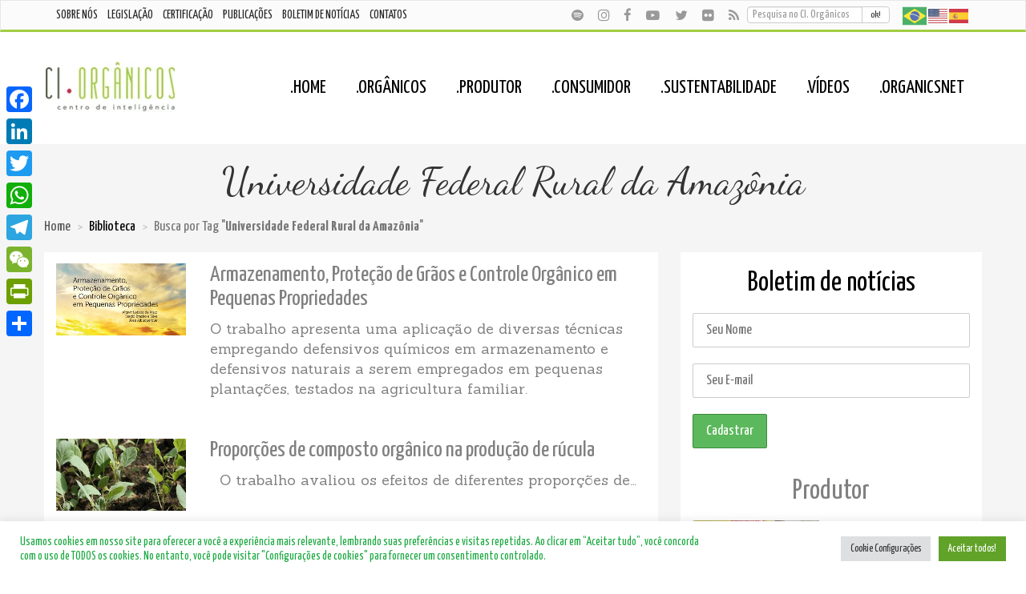

--- FILE ---
content_type: text/html; charset=UTF-8
request_url: https://ciorganicos.com.br/biblioteca-tag/universidade-federal-rural-da-amazonia/
body_size: 23732
content:
<!DOCTYPE HTML>
<html lang="pt-BR" lang="pt-BR">
    <head>
<meta name="generator" content="Célula Nerd - Criação de Sites" href="https://celulanerd.com.br/" />
<meta name="copyright" content="SNA © 2013-2017-2026 Célula Nerd - Criação de Sites" href="https://celulanerd.com.br/" />
<meta name="Custodian" content="SNA / Célula Nerd" />
<meta name="DC.title" content="Universidade Federal Rural da Amazônia - Centro de Inteligência em Orgânicos" />
<meta name="DC.publisher" content="Centro de Inteligência em Orgânicos" />
<meta name="DC.creator" content="SNA" />
<meta name="DC.creator.address" content="https://www.sna.agr.br/" />
<meta name="author" content="Centro de Inteligência em Orgânicos" />
<meta http-equiv="content-language" content="pt-br" />
<meta http-equiv="Content-Type" content="text/html; charset="UTF-8" />
<meta name="viewport" content="width=device-width, initial-scale=1, shrink-to-fit=no">
<meta http-equiv="imagetoolbar" content="no" />
<meta name="revisit-after" content="1 day" />
<meta name="rating" content="general" />
<link rel="profile" href="https://gmpg.org/xfn/11" />
<meta name='robots' content='index, follow, max-image-preview:large, max-snippet:-1, max-video-preview:-1' />
	<style>img:is([sizes="auto" i], [sizes^="auto," i]) { contain-intrinsic-size: 3000px 1500px }</style>
	
	<!-- This site is optimized with the Yoast SEO plugin v26.7 - https://yoast.com/wordpress/plugins/seo/ -->
	<title>Universidade Federal Rural da Amazônia - Centro de Inteligência em Orgânicos</title>
	<link rel="canonical" href="https://ciorganicos.com.br/biblioteca-tag/universidade-federal-rural-da-amazonia/" />
	<meta property="og:locale" content="pt_BR" />
	<meta property="og:type" content="article" />
	<meta property="og:title" content="Universidade Federal Rural da Amazônia - Centro de Inteligência em Orgânicos" />
	<meta property="og:url" content="https://ciorganicos.com.br/biblioteca-tag/universidade-federal-rural-da-amazonia/" />
	<meta property="og:site_name" content="Centro de Inteligência em Orgânicos" />
	<meta property="og:image" content="https://cdn.ciorganicos.com.br/wp-content/uploads/2016/12/ci-organicos.jpg" />
	<meta property="og:image:width" content="161" />
	<meta property="og:image:height" content="63" />
	<meta property="og:image:type" content="image/jpeg" />
	<meta name="twitter:card" content="summary_large_image" />
	<meta name="twitter:site" content="@organicsnet" />
	<script type="application/ld+json" class="yoast-schema-graph">{"@context":"https://schema.org","@graph":[{"@type":"CollectionPage","@id":"https://ciorganicos.com.br/biblioteca-tag/universidade-federal-rural-da-amazonia/","url":"https://ciorganicos.com.br/biblioteca-tag/universidade-federal-rural-da-amazonia/","name":"Universidade Federal Rural da Amazônia - Centro de Inteligência em Orgânicos","isPartOf":{"@id":"https://ciorganicos.com.br/#website"},"primaryImageOfPage":{"@id":"https://ciorganicos.com.br/biblioteca-tag/universidade-federal-rural-da-amazonia/#primaryimage"},"image":{"@id":"https://ciorganicos.com.br/biblioteca-tag/universidade-federal-rural-da-amazonia/#primaryimage"},"thumbnailUrl":"https://cdn.ciorganicos.com.br/wp-content/uploads/2021/06/Screen-Shot-2021-06-09-at-3.18.38-PM-1-e1623263144333.png","breadcrumb":{"@id":"https://ciorganicos.com.br/biblioteca-tag/universidade-federal-rural-da-amazonia/#breadcrumb"},"inLanguage":"pt-BR"},{"@type":"ImageObject","inLanguage":"pt-BR","@id":"https://ciorganicos.com.br/biblioteca-tag/universidade-federal-rural-da-amazonia/#primaryimage","url":"https://cdn.ciorganicos.com.br/wp-content/uploads/2021/06/Screen-Shot-2021-06-09-at-3.18.38-PM-1-e1623263144333.png","contentUrl":"https://cdn.ciorganicos.com.br/wp-content/uploads/2021/06/Screen-Shot-2021-06-09-at-3.18.38-PM-1-e1623263144333.png","width":1219,"height":1091},{"@type":"BreadcrumbList","@id":"https://ciorganicos.com.br/biblioteca-tag/universidade-federal-rural-da-amazonia/#breadcrumb","itemListElement":[{"@type":"ListItem","position":1,"name":"Início","item":"https://ciorganicos.com.br/"},{"@type":"ListItem","position":2,"name":"Universidade Federal Rural da Amazônia"}]},{"@type":"WebSite","@id":"https://ciorganicos.com.br/#website","url":"https://ciorganicos.com.br/","name":"Centro de Inteligência em Orgânicos","description":"Contribuir para o fortalecimento da cadeia produtiva de alimentos e produtos orgânicos no Brasil por meio da integração e difusão de informação e conhecimentos","publisher":{"@id":"https://ciorganicos.com.br/#organization"},"alternateName":"CI Orgânicos","potentialAction":[{"@type":"SearchAction","target":{"@type":"EntryPoint","urlTemplate":"https://ciorganicos.com.br/?s={search_term_string}"},"query-input":{"@type":"PropertyValueSpecification","valueRequired":true,"valueName":"search_term_string"}}],"inLanguage":"pt-BR"},{"@type":"Organization","@id":"https://ciorganicos.com.br/#organization","name":"Centro de Inteligência em Orgânicos","alternateName":"CI Orgânicos","url":"https://ciorganicos.com.br/","logo":{"@type":"ImageObject","inLanguage":"pt-BR","@id":"https://ciorganicos.com.br/#/schema/logo/image/","url":"https://ciorganicos.com.br/wp-content/uploads/2016/12/ci-organicos.jpg","contentUrl":"https://ciorganicos.com.br/wp-content/uploads/2016/12/ci-organicos.jpg","width":161,"height":63,"caption":"Centro de Inteligência em Orgânicos"},"image":{"@id":"https://ciorganicos.com.br/#/schema/logo/image/"},"sameAs":["http://www.facebook.com/CentroDeInteligenciaEmOrganicos","https://x.com/organicsnet","http://www.youtube.com/user/jsccamelo"]}]}</script>
	<!-- / Yoast SEO plugin. -->


<link rel='dns-prefetch' href='//static.addtoany.com' />
<link rel='dns-prefetch' href='//www.googletagmanager.com' />
<link rel='dns-prefetch' href='//maxcdn.bootstrapcdn.com' />
<link rel='dns-prefetch' href='//oss.maxcdn.com' />
<link rel='dns-prefetch' href='//cdnjs.cloudflare.com' />
<link rel='dns-prefetch' href='//fonts.googleapis.com' />
<link rel="alternate" type="application/rss+xml" title="Feed para Centro de Inteligência em Orgânicos &raquo;" href="https://ciorganicos.com.br/feed/" />

<link rel='stylesheet' id='sbi_styles-css' href='https://cdn.ciorganicos.com.br/wp-content/plugins/instagram-feed/css/sbi-styles.min.css?ver=6.10.0' type='text/css' media='all' />
<link rel='stylesheet' id='wp-block-library-css' href='https://cdn.ciorganicos.com.br/wp-includes/css/dist/block-library/style.min.css?ver=6.8.3' type='text/css' media='all' />
<style id='classic-theme-styles-inline-css' type='text/css'>
/*! This file is auto-generated */
.wp-block-button__link{color:#fff;background-color:#32373c;border-radius:9999px;box-shadow:none;text-decoration:none;padding:calc(.667em + 2px) calc(1.333em + 2px);font-size:1.125em}.wp-block-file__button{background:#32373c;color:#fff;text-decoration:none}
</style>
<style id='pdfemb-pdf-embedder-viewer-style-inline-css' type='text/css'>
.wp-block-pdfemb-pdf-embedder-viewer{max-width:none}

</style>
<style id='global-styles-inline-css' type='text/css'>
:root{--wp--preset--aspect-ratio--square: 1;--wp--preset--aspect-ratio--4-3: 4/3;--wp--preset--aspect-ratio--3-4: 3/4;--wp--preset--aspect-ratio--3-2: 3/2;--wp--preset--aspect-ratio--2-3: 2/3;--wp--preset--aspect-ratio--16-9: 16/9;--wp--preset--aspect-ratio--9-16: 9/16;--wp--preset--color--black: #000000;--wp--preset--color--cyan-bluish-gray: #abb8c3;--wp--preset--color--white: #ffffff;--wp--preset--color--pale-pink: #f78da7;--wp--preset--color--vivid-red: #cf2e2e;--wp--preset--color--luminous-vivid-orange: #ff6900;--wp--preset--color--luminous-vivid-amber: #fcb900;--wp--preset--color--light-green-cyan: #7bdcb5;--wp--preset--color--vivid-green-cyan: #00d084;--wp--preset--color--pale-cyan-blue: #8ed1fc;--wp--preset--color--vivid-cyan-blue: #0693e3;--wp--preset--color--vivid-purple: #9b51e0;--wp--preset--gradient--vivid-cyan-blue-to-vivid-purple: linear-gradient(135deg,rgba(6,147,227,1) 0%,rgb(155,81,224) 100%);--wp--preset--gradient--light-green-cyan-to-vivid-green-cyan: linear-gradient(135deg,rgb(122,220,180) 0%,rgb(0,208,130) 100%);--wp--preset--gradient--luminous-vivid-amber-to-luminous-vivid-orange: linear-gradient(135deg,rgba(252,185,0,1) 0%,rgba(255,105,0,1) 100%);--wp--preset--gradient--luminous-vivid-orange-to-vivid-red: linear-gradient(135deg,rgba(255,105,0,1) 0%,rgb(207,46,46) 100%);--wp--preset--gradient--very-light-gray-to-cyan-bluish-gray: linear-gradient(135deg,rgb(238,238,238) 0%,rgb(169,184,195) 100%);--wp--preset--gradient--cool-to-warm-spectrum: linear-gradient(135deg,rgb(74,234,220) 0%,rgb(151,120,209) 20%,rgb(207,42,186) 40%,rgb(238,44,130) 60%,rgb(251,105,98) 80%,rgb(254,248,76) 100%);--wp--preset--gradient--blush-light-purple: linear-gradient(135deg,rgb(255,206,236) 0%,rgb(152,150,240) 100%);--wp--preset--gradient--blush-bordeaux: linear-gradient(135deg,rgb(254,205,165) 0%,rgb(254,45,45) 50%,rgb(107,0,62) 100%);--wp--preset--gradient--luminous-dusk: linear-gradient(135deg,rgb(255,203,112) 0%,rgb(199,81,192) 50%,rgb(65,88,208) 100%);--wp--preset--gradient--pale-ocean: linear-gradient(135deg,rgb(255,245,203) 0%,rgb(182,227,212) 50%,rgb(51,167,181) 100%);--wp--preset--gradient--electric-grass: linear-gradient(135deg,rgb(202,248,128) 0%,rgb(113,206,126) 100%);--wp--preset--gradient--midnight: linear-gradient(135deg,rgb(2,3,129) 0%,rgb(40,116,252) 100%);--wp--preset--font-size--small: 13px;--wp--preset--font-size--medium: 20px;--wp--preset--font-size--large: 36px;--wp--preset--font-size--x-large: 42px;--wp--preset--spacing--20: 0.44rem;--wp--preset--spacing--30: 0.67rem;--wp--preset--spacing--40: 1rem;--wp--preset--spacing--50: 1.5rem;--wp--preset--spacing--60: 2.25rem;--wp--preset--spacing--70: 3.38rem;--wp--preset--spacing--80: 5.06rem;--wp--preset--shadow--natural: 6px 6px 9px rgba(0, 0, 0, 0.2);--wp--preset--shadow--deep: 12px 12px 50px rgba(0, 0, 0, 0.4);--wp--preset--shadow--sharp: 6px 6px 0px rgba(0, 0, 0, 0.2);--wp--preset--shadow--outlined: 6px 6px 0px -3px rgba(255, 255, 255, 1), 6px 6px rgba(0, 0, 0, 1);--wp--preset--shadow--crisp: 6px 6px 0px rgba(0, 0, 0, 1);}:where(.is-layout-flex){gap: 0.5em;}:where(.is-layout-grid){gap: 0.5em;}body .is-layout-flex{display: flex;}.is-layout-flex{flex-wrap: wrap;align-items: center;}.is-layout-flex > :is(*, div){margin: 0;}body .is-layout-grid{display: grid;}.is-layout-grid > :is(*, div){margin: 0;}:where(.wp-block-columns.is-layout-flex){gap: 2em;}:where(.wp-block-columns.is-layout-grid){gap: 2em;}:where(.wp-block-post-template.is-layout-flex){gap: 1.25em;}:where(.wp-block-post-template.is-layout-grid){gap: 1.25em;}.has-black-color{color: var(--wp--preset--color--black) !important;}.has-cyan-bluish-gray-color{color: var(--wp--preset--color--cyan-bluish-gray) !important;}.has-white-color{color: var(--wp--preset--color--white) !important;}.has-pale-pink-color{color: var(--wp--preset--color--pale-pink) !important;}.has-vivid-red-color{color: var(--wp--preset--color--vivid-red) !important;}.has-luminous-vivid-orange-color{color: var(--wp--preset--color--luminous-vivid-orange) !important;}.has-luminous-vivid-amber-color{color: var(--wp--preset--color--luminous-vivid-amber) !important;}.has-light-green-cyan-color{color: var(--wp--preset--color--light-green-cyan) !important;}.has-vivid-green-cyan-color{color: var(--wp--preset--color--vivid-green-cyan) !important;}.has-pale-cyan-blue-color{color: var(--wp--preset--color--pale-cyan-blue) !important;}.has-vivid-cyan-blue-color{color: var(--wp--preset--color--vivid-cyan-blue) !important;}.has-vivid-purple-color{color: var(--wp--preset--color--vivid-purple) !important;}.has-black-background-color{background-color: var(--wp--preset--color--black) !important;}.has-cyan-bluish-gray-background-color{background-color: var(--wp--preset--color--cyan-bluish-gray) !important;}.has-white-background-color{background-color: var(--wp--preset--color--white) !important;}.has-pale-pink-background-color{background-color: var(--wp--preset--color--pale-pink) !important;}.has-vivid-red-background-color{background-color: var(--wp--preset--color--vivid-red) !important;}.has-luminous-vivid-orange-background-color{background-color: var(--wp--preset--color--luminous-vivid-orange) !important;}.has-luminous-vivid-amber-background-color{background-color: var(--wp--preset--color--luminous-vivid-amber) !important;}.has-light-green-cyan-background-color{background-color: var(--wp--preset--color--light-green-cyan) !important;}.has-vivid-green-cyan-background-color{background-color: var(--wp--preset--color--vivid-green-cyan) !important;}.has-pale-cyan-blue-background-color{background-color: var(--wp--preset--color--pale-cyan-blue) !important;}.has-vivid-cyan-blue-background-color{background-color: var(--wp--preset--color--vivid-cyan-blue) !important;}.has-vivid-purple-background-color{background-color: var(--wp--preset--color--vivid-purple) !important;}.has-black-border-color{border-color: var(--wp--preset--color--black) !important;}.has-cyan-bluish-gray-border-color{border-color: var(--wp--preset--color--cyan-bluish-gray) !important;}.has-white-border-color{border-color: var(--wp--preset--color--white) !important;}.has-pale-pink-border-color{border-color: var(--wp--preset--color--pale-pink) !important;}.has-vivid-red-border-color{border-color: var(--wp--preset--color--vivid-red) !important;}.has-luminous-vivid-orange-border-color{border-color: var(--wp--preset--color--luminous-vivid-orange) !important;}.has-luminous-vivid-amber-border-color{border-color: var(--wp--preset--color--luminous-vivid-amber) !important;}.has-light-green-cyan-border-color{border-color: var(--wp--preset--color--light-green-cyan) !important;}.has-vivid-green-cyan-border-color{border-color: var(--wp--preset--color--vivid-green-cyan) !important;}.has-pale-cyan-blue-border-color{border-color: var(--wp--preset--color--pale-cyan-blue) !important;}.has-vivid-cyan-blue-border-color{border-color: var(--wp--preset--color--vivid-cyan-blue) !important;}.has-vivid-purple-border-color{border-color: var(--wp--preset--color--vivid-purple) !important;}.has-vivid-cyan-blue-to-vivid-purple-gradient-background{background: var(--wp--preset--gradient--vivid-cyan-blue-to-vivid-purple) !important;}.has-light-green-cyan-to-vivid-green-cyan-gradient-background{background: var(--wp--preset--gradient--light-green-cyan-to-vivid-green-cyan) !important;}.has-luminous-vivid-amber-to-luminous-vivid-orange-gradient-background{background: var(--wp--preset--gradient--luminous-vivid-amber-to-luminous-vivid-orange) !important;}.has-luminous-vivid-orange-to-vivid-red-gradient-background{background: var(--wp--preset--gradient--luminous-vivid-orange-to-vivid-red) !important;}.has-very-light-gray-to-cyan-bluish-gray-gradient-background{background: var(--wp--preset--gradient--very-light-gray-to-cyan-bluish-gray) !important;}.has-cool-to-warm-spectrum-gradient-background{background: var(--wp--preset--gradient--cool-to-warm-spectrum) !important;}.has-blush-light-purple-gradient-background{background: var(--wp--preset--gradient--blush-light-purple) !important;}.has-blush-bordeaux-gradient-background{background: var(--wp--preset--gradient--blush-bordeaux) !important;}.has-luminous-dusk-gradient-background{background: var(--wp--preset--gradient--luminous-dusk) !important;}.has-pale-ocean-gradient-background{background: var(--wp--preset--gradient--pale-ocean) !important;}.has-electric-grass-gradient-background{background: var(--wp--preset--gradient--electric-grass) !important;}.has-midnight-gradient-background{background: var(--wp--preset--gradient--midnight) !important;}.has-small-font-size{font-size: var(--wp--preset--font-size--small) !important;}.has-medium-font-size{font-size: var(--wp--preset--font-size--medium) !important;}.has-large-font-size{font-size: var(--wp--preset--font-size--large) !important;}.has-x-large-font-size{font-size: var(--wp--preset--font-size--x-large) !important;}
:where(.wp-block-post-template.is-layout-flex){gap: 1.25em;}:where(.wp-block-post-template.is-layout-grid){gap: 1.25em;}
:where(.wp-block-columns.is-layout-flex){gap: 2em;}:where(.wp-block-columns.is-layout-grid){gap: 2em;}
:root :where(.wp-block-pullquote){font-size: 1.5em;line-height: 1.6;}
</style>
<link rel='stylesheet' id='fontawesome-css' href='https://cdn.ciorganicos.com.br/wp-content/plugins/ciorganicos-codecanyon-FxojoJSv-subscribe-to-download-an-advanced-subscription-plugin-for-wordpress-20250512-102043/fontawesome/css/all.min.css?ver=2.0.9' type='text/css' media='all' />
<link rel='stylesheet' id='jquery-ui-css' href='//cdnjs.cloudflare.com/ajax/libs/jqueryui/1.12.1/jquery-ui.min.css?ver=2.0.9' type='text/css' media='all' />
<link rel='stylesheet' id='std-frontend-style-css' href='https://cdn.ciorganicos.com.br/wp-content/plugins/ciorganicos-codecanyon-FxojoJSv-subscribe-to-download-an-advanced-subscription-plugin-for-wordpress-20250512-102043/css/std-frontend.css?ver=2.0.9' type='text/css' media='all' />
<link rel='stylesheet' id='contact-form-7-css' href='https://cdn.ciorganicos.com.br/wp-content/plugins/contact-form-7/includes/css/styles.css?ver=6.1.4' type='text/css' media='all' />
<style id='contact-form-7-inline-css' type='text/css'>
.wpcf7 .wpcf7-recaptcha iframe {margin-bottom: 0;}.wpcf7 .wpcf7-recaptcha[data-align="center"] > div {margin: 0 auto;}.wpcf7 .wpcf7-recaptcha[data-align="right"] > div {margin: 0 0 0 auto;}
</style>
<link rel='stylesheet' id='cookie-law-info-css' href='https://cdn.ciorganicos.com.br/wp-content/plugins/cookie-law-info/legacy/public/css/cookie-law-info-public.css?ver=3.3.9.1' type='text/css' media='all' />
<link rel='stylesheet' id='cookie-law-info-gdpr-css' href='https://cdn.ciorganicos.com.br/wp-content/plugins/cookie-law-info/legacy/public/css/cookie-law-info-gdpr.css?ver=3.3.9.1' type='text/css' media='all' />
<link rel='stylesheet' id='responsive-lightbox-nivo_lightbox-css-css' href='https://cdn.ciorganicos.com.br/wp-content/plugins/responsive-lightbox-lite/assets/nivo-lightbox/nivo-lightbox.css?ver=6.8.3' type='text/css' media='all' />
<link rel='stylesheet' id='responsive-lightbox-nivo_lightbox-css-d-css' href='https://cdn.ciorganicos.com.br/wp-content/plugins/responsive-lightbox-lite/assets/nivo-lightbox/themes/default/default.css?ver=6.8.3' type='text/css' media='all' />
<link rel='stylesheet' id='wp-postratings-css' href='https://cdn.ciorganicos.com.br/wp-content/plugins/wp-postratings/css/postratings-css.css?ver=1.91.2' type='text/css' media='all' />
<link rel='stylesheet' id='mc4wp-form-themes-css' href='https://cdn.ciorganicos.com.br/wp-content/plugins/mailchimp-for-wp/assets/css/form-themes.css?ver=4.10.9' type='text/css' media='all' />
<link rel='stylesheet' id='addtoany-css' href='https://cdn.ciorganicos.com.br/wp-content/plugins/add-to-any/addtoany.min.css?ver=1.16' type='text/css' media='all' />
<style id='addtoany-inline-css' type='text/css'>
@media screen and (max-width:1024px){
.a2a_floating_style.a2a_vertical_style{display:none;}
}
</style>
<link rel='stylesheet' id='boxzilla-css' href='https://cdn.ciorganicos.com.br/wp-content/plugins/boxzilla/assets/css/styles.css?ver=3.4.5' type='text/css' media='all' />
<link rel='stylesheet' id='ciorganicos-fonts-css' href='https://fonts.googleapis.com/css?family=Poppins%3A100%2C200%2C300%2C400%2C500%2C600%2C700%2C800%2C900%2C100%2C200%2C300%2C400%2C500%2C600%2C700%2C800%2C900%7CQwigley%7CDancing+Script%3A400%2C700%7CSanchez%3A400%2C400i%7CYanone+Kaffeesatz%3A200%2C300%2C400%2C700&#038;subset=latin%2Clatin-ext' type='text/css' media='all' />
<link rel='stylesheet' id='bootstrap-css' href='https://maxcdn.bootstrapcdn.com/bootstrap/3.3.7/css/bootstrap.min.css?ver=6.8.3' type='text/css' media='all' />
<link rel='stylesheet' id='font-awesome-css' href='https://maxcdn.bootstrapcdn.com/font-awesome/4.7.0/css/font-awesome.min.css?ver=6.8.3' type='text/css' media='all' />
<link rel='stylesheet' id='styles-css' href='https://cdn.ciorganicos.com.br/wp-content/themes/ciorganicos_celulanerd/style.min.css?v=20260118Sunday224133PM&#038;ver=6.8.3' type='text/css' media='all' />
<script type="text/javascript" id="addtoany-core-js-before" src="[data-uri]" defer></script>
<script type="text/javascript" defer src="https://static.addtoany.com/menu/page.js" id="addtoany-core-js"></script>
<script type="text/javascript" src="https://cdn.ciorganicos.com.br/wp-includes/js/jquery/jquery.min.js?ver=3.7.1" id="jquery-core-js"></script>
<script type="text/javascript" src="https://cdn.ciorganicos.com.br/wp-includes/js/jquery/jquery-migrate.min.js?ver=3.4.1" id="jquery-migrate-js" defer data-deferred="1"></script>
<script type="text/javascript" defer src="https://cdn.ciorganicos.com.br/wp-content/plugins/add-to-any/addtoany.min.js?ver=1.1" id="addtoany-jquery-js"></script>
<script type="text/javascript" src="https://cdn.ciorganicos.com.br/wp-includes/js/jquery/ui/core.min.js?ver=1.13.3" id="jquery-ui-core-js" defer data-deferred="1"></script>
<script type="text/javascript" src="https://cdn.ciorganicos.com.br/wp-includes/js/jquery/ui/datepicker.min.js?ver=1.13.3" id="jquery-ui-datepicker-js" defer data-deferred="1"></script>
<script type="text/javascript" id="jquery-ui-datepicker-js-after" src="[data-uri]" defer></script>
<script type="text/javascript" id="std-frontend-script-js-extra" src="[data-uri]" defer></script>
<script type="text/javascript" src="https://cdn.ciorganicos.com.br/wp-content/plugins/ciorganicos-codecanyon-FxojoJSv-subscribe-to-download-an-advanced-subscription-plugin-for-wordpress-20250512-102043/js/std-frontend.js?ver=2.0.9" id="std-frontend-script-js" defer data-deferred="1"></script>
<script type="text/javascript" id="cookie-law-info-js-extra" src="[data-uri]" defer></script>
<script type="text/javascript" src="https://cdn.ciorganicos.com.br/wp-content/plugins/cookie-law-info/legacy/public/js/cookie-law-info-public.js?ver=3.3.9.1" id="cookie-law-info-js" defer data-deferred="1"></script>

<!-- Snippet da etiqueta do Google (gtag.js) adicionado pelo Site Kit -->
<!-- Snippet do Google Análises adicionado pelo Site Kit -->
<script type="text/javascript" src="https://www.googletagmanager.com/gtag/js?id=G-WK4CTTW524" id="google_gtagjs-js" defer data-deferred="1"></script>
<script type="text/javascript" id="google_gtagjs-js-after" src="[data-uri]" defer></script>
<!--[if lt IE 9]>
<script type="text/javascript" src="https://oss.maxcdn.com/html5shiv/3.7.2/html5shiv.min.js?ver=6.8.3" id="ciorganicos-html5-js"></script>
<![endif]-->
<!--[if lt IE 9]>
<script type="text/javascript" src="https://oss.maxcdn.com/respond/1.4.2/respond.min.js?ver=6.8.3" id="ciorganicos-html5-resp-js"></script>
<![endif]-->
<script type="text/javascript" src="https://cdn.ciorganicos.com.br/wp-content/themes/ciorganicos_celulanerd/js/script.min.js?v=20260118Sunday224133PM&amp;ver=6.8.3" id="ciorganicos-script-js" defer data-deferred="1"></script>
<link rel="alternate" type="application/rss+xml" title="RSS Feed" href="https://ciorganicos.com.br/feed/" /><script src="[data-uri]" defer></script>
<!-- Snippet do Gerenciador de Tags do Google adicionado pelo Site Kit -->
<script type="text/javascript">
/* <![CDATA[ */

			( function( w, d, s, l, i ) {
				w[l] = w[l] || [];
				w[l].push( {'gtm.start': new Date().getTime(), event: 'gtm.js'} );
				var f = d.getElementsByTagName( s )[0],
					j = d.createElement( s ), dl = l != 'dataLayer' ? '&l=' + l : '';
				j.async = true;
				j.src = 'https://www.googletagmanager.com/gtm.js?id=' + i + dl;
				f.parentNode.insertBefore( j, f );
			} )( window, document, 'script', 'dataLayer', 'GTM-N2VBC79' );
			
/* ]]> */
</script>

<!-- Fim do código do Gerenciador de Etiquetas do Google adicionado pelo Site Kit -->
<link rel="icon" href="https://cdn.ciorganicos.com.br/wp-content/uploads/2017/09/favicon.png" sizes="32x32" />
<link rel="icon" href="https://cdn.ciorganicos.com.br/wp-content/uploads/2017/09/favicon.png" sizes="192x192" />
<link rel="apple-touch-icon" href="https://cdn.ciorganicos.com.br/wp-content/uploads/2017/09/favicon.png" />
<meta name="msapplication-TileImage" content="https://cdn.ciorganicos.com.br/wp-content/uploads/2017/09/favicon.png" />
    </head>
        <body class="archive tax-biblioteca-tag term-universidade-federal-rural-da-amazonia term-1903 wp-custom-logo wp-theme-ciorganicos_celulanerd single-author">
        <header>
            <nav class="navbar navbar-default">
                <div class="container-fluid">
                    <div class="container">
                        <div class="navbar-header vert-offset-bottom-0-5">
                                <p title="Centro de Inteligência em Orgânicos" class="navbar-brand-logo visible-xs-block visible-sm-block  text-center"><a href="https://ciorganicos.com.br/" class="custom-logo-link" rel="home"><img width="165" height="64" src="https://cdn.ciorganicos.com.br/wp-content/uploads/2017/09/logo-ci-organicos.png" class="custom-logo" alt="Centro de Inteligência em Orgânicos" decoding="async" /></a></p>
                  
                            <button type="button" class="navbar-toggle collapsed pull-right" data-toggle="collapse" data-target="#bs-example-navbar-collapse-1" aria-expanded="false">
                                <span class="sr-only">Abrir Menu</span><span class="icon-bar"></span><span class="icon-bar"></span><span class="icon-bar"></span>
                            </button>
                            <ul id="top-social-menu" class="top-social-menu pull-left nav nav navbar-nav navbar-justification"><li><div class="item"><a href="https://open.spotify.com/show/3wOmCRpXhzWguSP3cuM37N" class="" target="_blank" title="Spotify - podcast"><i class="fa fa-spotify" aria-hidden="true"></i></a></div></li><li><div class="item"><a href="https://www.instagram.com/ciorganicos/" class="" target="_blank" title="Instagram"><i class="fa fa-instagram" aria-hidden="true"></i></a></div></li><li><div class="item"><a href="http://www.facebook.com/CentroDeInteligenciaEmOrganicos" class="" target="_blank" title="Facebook"><i class="fa fa-facebook" aria-hidden="true"></i></a></div></li><li><div class="item"><a href="https://www.youtube.com/CIOrganicos" class="" target="_blank" title="Nosso Canal no Youtube"><i class="fa fa-youtube-play" aria-hidden="true"></i></a></div></li><li><div class="item"><a href="http://www.twitter.com/organicsnet" class="" target="_blank" title="Twitter"><i class="fa fa-twitter" aria-hidden="true"></i></a></div></li><li><div class="item"><a href="http://www.flickr.com/photos/organicsnet" class="" target="_blank" title="Flickr"><i class="fa fa-flickr" aria-hidden="true"></i></a></div></li><li><div class="item"><a href="https://ciorganicos.com.br/feed/" class="" target="_blank" title="RSS Feed"><i class="fa fa-rss" aria-hidden="true"></i></a></div></li></ul><div class="gtranslate_wrapper" id="gt-wrapper-73284872"></div>                        </div>
                        <div class="collapse navbar-collapse" id="bs-example-navbar-collapse-1">
                                                        <ul id="menu-menu_topo_apoio" class="nav text-center navbar-nav nav-justify navbar-justify"><li id="menu-item-142" class="menu-item menu-item-type-post_type menu-item-object-page menu-item-142"><a href="https://ciorganicos.com.br/sobre-nos/">Sobre nós</a></li>
<li id="menu-item-27734" class="menu-item menu-item-type-post_type menu-item-object-page menu-item-27734"><a href="https://ciorganicos.com.br/organicos/legislacao-de-organicos/" title="Legislação de Orgânicos">Legislação</a></li>
<li id="menu-item-59991" class="menu-item menu-item-type-post_type menu-item-object-page menu-item-59991"><a href="https://ciorganicos.com.br/organicos/certificacao-de-organicos/" title="Certificação de orgânicos">Certificação</a></li>
<li id="menu-item-59992" class="menu-item menu-item-type-post_type menu-item-object-page menu-item-59992"><a href="https://ciorganicos.com.br/organicos/publicacoes-sobre-organicos/" title="Publicações sobre Orgânicos">Publicações</a></li>
<li id="menu-item-13352" class="menu-item menu-item-type-post_type menu-item-object-page menu-item-13352"><a href="https://ciorganicos.com.br/boletim-ci-organicos/" title="Assine nosso Boletim de Notícias">Boletim de Notícias</a></li>
<li id="menu-item-139" class="menu-item menu-item-type-post_type menu-item-object-page menu-item-139"><a href="https://ciorganicos.com.br/contato/">Contatos</a></li>
</ul>                            <div class="">
                                <ul id="top-social-menu" class="top-social-menu nav nav navbar-nav navbar-right hidden-xs hidden-sm"><li><div class="item"><a href="https://open.spotify.com/show/3wOmCRpXhzWguSP3cuM37N" class="" target="_blank" title="Spotify - podcast"><i class="fa fa-spotify" aria-hidden="true"></i></a></div></li><li><div class="item"><a href="https://www.instagram.com/ciorganicos/" class="" target="_blank" title="Instagram"><i class="fa fa-instagram" aria-hidden="true"></i></a></div></li><li><div class="item"><a href="http://www.facebook.com/CentroDeInteligenciaEmOrganicos" class="" target="_blank" title="Facebook"><i class="fa fa-facebook" aria-hidden="true"></i></a></div></li><li><div class="item"><a href="https://www.youtube.com/CIOrganicos" class="" target="_blank" title="Nosso Canal no Youtube"><i class="fa fa-youtube-play" aria-hidden="true"></i></a></div></li><li><div class="item"><a href="http://www.twitter.com/organicsnet" class="" target="_blank" title="Twitter"><i class="fa fa-twitter" aria-hidden="true"></i></a></div></li><li><div class="item"><a href="http://www.flickr.com/photos/organicsnet" class="" target="_blank" title="Flickr"><i class="fa fa-flickr" aria-hidden="true"></i></a></div></li><li><div class="item"><a href="https://ciorganicos.com.br/feed/" class="" target="_blank" title="RSS Feed"><i class="fa fa-rss" aria-hidden="true"></i></a></div></li></ul><div class="gtranslate_wrapper" id="gt-wrapper-80700271"></div>                                <form class="navbar-form navbar-right" method="get" action="https://ciorganicos.com.br/">
    <div class="form-group">
        <div class="input-group">
            <input autocomplete="false" type="text" id="search-top" name="s" class="form-control" placeholder="Pesquisa no CI. Orgânicos" aria-describedby="sizing-addon1" value="">
            <span class="input-group-btn"><button class="btn btn-default" type="submit">ok!</button></span>
        </div>
    </div>
</form>
                            </div>
                            
                            <div class="menu-menu-topo-container"><ul id="menu-menu-topo" class="col-sm-12 col-xs-12 visible-xs visible-sm nav navbar-nav navbar-right navbar-secundario text-uppercase"><li id="menu-item-13349" class="menu-item menu-item-type-post_type menu-item-object-page menu-item-home menu-item-13349"><a href="https://ciorganicos.com.br/" title="Página inicial">.Home</a></li>
<li id="menu-item-187" class="verdeMusgo menu-item menu-item-type-post_type menu-item-object-page menu-item-187"><a href="https://ciorganicos.com.br/organicos/" title="Saiba tudo sobre Orgânicos">.Orgânicos</a></li>
<li id="menu-item-13484" class="menu-item menu-item-type-post_type menu-item-object-page menu-item-13484"><a href="https://ciorganicos.com.br/produtor-de-organicos/" title="Produtor de Orgânicos">.Produtor</a></li>
<li id="menu-item-13489" class="menu-item menu-item-type-post_type menu-item-object-page menu-item-13489"><a href="https://ciorganicos.com.br/consumidor-de-organicos/" title="Consumidor de Orgânicos">.Consumidor</a></li>
<li id="menu-item-13350" class="menu-item menu-item-type-post_type menu-item-object-page menu-item-13350"><a href="https://ciorganicos.com.br/sustentabilidade-organica/" title="Sustentabilidade de Orgânicos">.Sustentabilidade</a></li>
<li id="menu-item-17471" class="menu-item menu-item-type-post_type menu-item-object-page menu-item-17471"><a href="https://ciorganicos.com.br/videos-sobre-organicos/" title="Vídeos sobre Orgânicos">.Vídeos</a></li>
<li id="menu-item-35170" class="menu-item menu-item-type-custom menu-item-object-custom menu-item-35170"><a target="_blank" rel="co-worker co-resident parent" href="https://organicsnet.com.br/" title="OrganicsNet &#8211; Rede de Produtores Orgânicos">.OrganicsNet</a></li>
</ul></div>                        </div>
                    </div>
                </div>
            </nav>
            <nav class="navbar hidden-xs hidden-sm" id="nav-principal">
                <div class="container-fluid">
                    <div class="container">
                        <div class="col-sm-12 col-xs-12 col-md-3 col-lg-3 text-center text-lg-left text-xl-left navbar-brand">
                            <a href="https://ciorganicos.com.br/" class="custom-logo-link" rel="home"><img width="165" height="64" src="https://cdn.ciorganicos.com.br/wp-content/uploads/2017/09/logo-ci-organicos.png" class="custom-logo" alt="Centro de Inteligência em Orgânicos" decoding="async" /></a>                        </div>
<ul id="menu-menu-topo-1" class="col-sm-12 col-xs-12 col-md-9 col-lg-9 nav navbar-nav navbar-secundario text-uppercase"><li class="menu-item menu-item-type-post_type menu-item-object-page menu-item-home menu-item-13349"><a href="https://ciorganicos.com.br/" title="Página inicial">.Home</a></li>
<li class="verdeMusgo menu-item menu-item-type-post_type menu-item-object-page menu-item-187"><a href="https://ciorganicos.com.br/organicos/" title="Saiba tudo sobre Orgânicos">.Orgânicos</a></li>
<li class="menu-item menu-item-type-post_type menu-item-object-page menu-item-13484"><a href="https://ciorganicos.com.br/produtor-de-organicos/" title="Produtor de Orgânicos">.Produtor</a></li>
<li class="menu-item menu-item-type-post_type menu-item-object-page menu-item-13489"><a href="https://ciorganicos.com.br/consumidor-de-organicos/" title="Consumidor de Orgânicos">.Consumidor</a></li>
<li class="menu-item menu-item-type-post_type menu-item-object-page menu-item-13350"><a href="https://ciorganicos.com.br/sustentabilidade-organica/" title="Sustentabilidade de Orgânicos">.Sustentabilidade</a></li>
<li class="menu-item menu-item-type-post_type menu-item-object-page menu-item-17471"><a href="https://ciorganicos.com.br/videos-sobre-organicos/" title="Vídeos sobre Orgânicos">.Vídeos</a></li>
<li class="menu-item menu-item-type-custom menu-item-object-custom menu-item-35170"><a target="_blank" rel="co-worker co-resident parent" href="https://organicsnet.com.br/" title="OrganicsNet &#8211; Rede de Produtores Orgânicos">.OrganicsNet</a></li>
</ul>                    </div>
                </div>
            </nav>
        </header>    <div class="container-fluid bg-cinza">

        <div class="container containerNotPadding">
            <h1 class="text-center">Universidade Federal Rural da Amazônia</h1>
            <ol class="breadcrumb">
                <li><a href="https://ciorganicos.com.br/" title="Home">Home</a></li>
                <li>Biblioteca</li>
                <li class="active">Busca por Tag "<strong>Universidade Federal Rural da Amazônia</strong>"</li>
            </ol>
        </div>

        <article class="container vert-offset-bottom-2">
            <div class="row rowFlex">
                <div class="col-md-8 border-right-1 heightAuto">
                                <div class="textAnnotation row vert-offset-top-1 thumb-sx">                        
                            <article class="vert-offset-bottom-2">
        <a href="https://ciorganicos.com.br/biblioteca/armazenamento-protecao-de-graos-e-controle-organico-em-pequenas-propriedades/" title="Armazenamento, Proteção de Grãos e Controle Orgânico em Pequenas Propriedades" class="col-md-3">
            <img width="575" height="300" src="https://cdn.ciorganicos.com.br/wp-content/uploads/2021/06/Screen-Shot-2021-06-09-at-3.18.38-PM-1-e1623263144333-575x300.png" class="img-responsive wp-post-image" alt="Armazenamento, Proteção de Grãos e Controle Orgânico em Pequenas Propriedades" title="Armazenamento, Proteção de Grãos e Controle Orgânico em Pequenas Propriedades" decoding="async" fetchpriority="high" />        </a>
        <div class="col-md-9">
            <h3 class=" text-muted font1_5"><a href="https://ciorganicos.com.br/biblioteca/armazenamento-protecao-de-graos-e-controle-organico-em-pequenas-propriedades/" title="Armazenamento, Proteção de Grãos e Controle Orgânico em Pequenas Propriedades">Armazenamento, Proteção de Grãos e Controle Orgânico em Pequenas Propriedades</a></h3>
            <p>O trabalho apresenta uma aplicação de diversas técnicas empregando defensivos químicos em armazenamento e defensivos naturais a serem empregados em pequenas plantações, testados na agricultura familiar. </p>
        </div>
        <div class="clearfix"></div>
    </article>
    <article class="vert-offset-bottom-2">
        <a href="https://ciorganicos.com.br/biblioteca/proporcoes-de-composto-organico-na-producao-de-rucula/" title="Proporções de composto orgânico na produção de rúcula" class="col-md-3">
            <img width="575" height="300" src="https://cdn.ciorganicos.com.br/wp-content/uploads/2017/10/horta-RJ-575x300.jpg" class="img-responsive wp-post-image" alt="Proporções de composto orgânico na produção de rúcula" title="Proporções de composto orgânico na produção de rúcula" decoding="async" />        </a>
        <div class="col-md-9">
            <h3 class=" text-muted font1_5"><a href="https://ciorganicos.com.br/biblioteca/proporcoes-de-composto-organico-na-producao-de-rucula/" title="Proporções de composto orgânico na produção de rúcula">Proporções de composto orgânico na produção de rúcula</a></h3>
            <p>&nbsp; O trabalho avaliou os efeitos de diferentes proporções de&hellip;</p>
        </div>
        <div class="clearfix"></div>
    </article>
                    </div>
                </div>
                <div class="col-md-4 border-left-1 heightAuto sidebar">
                    		<div id="secondary" class="widget-area" role="complementary">
                    			<aside id="custom_html-5" class="widget_text widget widget_custom_html"><div class="textwidget custom-html-widget"><br/></div></aside><aside id="mc4wp_form_widget-3" class="widget widget_mc4wp_form_widget"><h3 class="widget-title">Boletim de notícias</h3><script src="[data-uri]" defer></script><!-- Mailchimp for WordPress v4.10.9 - https://wordpress.org/plugins/mailchimp-for-wp/ --><form id="mc4wp-form-2" class="mc4wp-form mc4wp-form-17587 mc4wp-form-theme mc4wp-form-theme-green" method="post" data-id="17587" data-name="Boletim de notícias" ><div class="mc4wp-form-fields"><p>
    <input type="text" name="FNAME" placeholder="Seu Nome" required=""><br>
	<input type="email" name="EMAIL" placeholder="Seu E-mail" required /><br>
  
	<input type="submit" value="Cadastrar" />
</p>
</div><label style="display: none !important;">Leave this field empty if you're human: <input type="text" name="_mc4wp_honeypot" value="" tabindex="-1" autocomplete="off" /></label><input type="hidden" name="_mc4wp_timestamp" value="1768776093" /><input type="hidden" name="_mc4wp_form_id" value="17587" /><input type="hidden" name="_mc4wp_form_element_id" value="mc4wp-form-2" /><div class="mc4wp-response"></div></form><!-- / Mailchimp for WordPress Plugin --></aside>                    <h3 class="widget-title"><a href="https://ciorganicos.com.br/produtor-de-organicos/" title="Produtor">Produtor</a></h3>
                    <aside class="row widget">
                        <div class="thumb-sx">
    <div class="col-sm-12 col-xs-12 col-md-12 col-lg-12 vert-offset-bottom-1-4">
        <div class="row">
            <a href="https://ciorganicos.com.br/noticia/mudancas-no-regulamento-organico-da-ue-preocupam-a-industria/" title="Mudanças no regulamento orgânico da UE preocupam a indústria" class="col-sm-12 col-xs-12 col-md-6 col-lg-6">
                <img width="575" height="300" src="https://cdn.ciorganicos.com.br/wp-content/uploads/2016/02/ciorganicos-20230827-132518-575x300.jpg" class="img-responsive wp-post-image" alt="Mudanças no regulamento orgânico da UE preocupam a indústria" title="Mudanças no regulamento orgânico da UE preocupam a indústria" decoding="async" loading="lazy" />            </a>
            <h3 class="col-sm-12 col-xs-12 col-md-6 col-lg-6 text-muted font1_5"><a href="https://ciorganicos.com.br/noticia/mudancas-no-regulamento-organico-da-ue-preocupam-a-industria/" title="Mudanças no regulamento orgânico da UE preocupam a indústria">Mudanças no regulamento orgânico da UE preocupam a indústria</a></h3>
        </div>
    </div>
    <div class="col-sm-12 col-xs-12 col-md-12 col-lg-12 vert-offset-bottom-1-4">
        <div class="row">
            <a href="https://ciorganicos.com.br/noticia/o-vinho-organico-e-realmente-melhor-para-voce-veja-o-que-os-especialistas-dizem/" title="O vinho orgânico é realmente melhor para você? Veja o que os especialistas dizem" class="col-sm-12 col-xs-12 col-md-6 col-lg-6">
                <img width="500" height="300" src="https://cdn.ciorganicos.com.br/wp-content/uploads/2017/03/ciorganicos-20230827-134019-500x300.jpg" class="img-responsive wp-post-image" alt="O vinho orgânico é realmente melhor para você? Veja o que os especialistas dizem" title="O vinho orgânico é realmente melhor para você? Veja o que os especialistas dizem" decoding="async" loading="lazy" />            </a>
            <h3 class="col-sm-12 col-xs-12 col-md-6 col-lg-6 text-muted font1_5"><a href="https://ciorganicos.com.br/noticia/o-vinho-organico-e-realmente-melhor-para-voce-veja-o-que-os-especialistas-dizem/" title="O vinho orgânico é realmente melhor para você? Veja o que os especialistas dizem">O vinho orgânico é realmente melhor para você? Veja o que os especialistas dizem</a></h3>
        </div>
    </div>
    <div class="col-sm-12 col-xs-12 col-md-12 col-lg-12 vert-offset-bottom-1-4">
        <div class="row">
            <a href="https://ciorganicos.com.br/noticia/visita-internacional-destaca-o-programa-compra-direta-parana-como-modelo-de-seguranca-alimentar/" title="Visita internacional destaca o Programa Compra Direta Paraná como modelo de segurança alimentar" class="col-sm-12 col-xs-12 col-md-6 col-lg-6">
                <img width="575" height="300" src="https://cdn.ciorganicos.com.br/wp-content/uploads/2019/08/42971722551_717dea2511_z-575x300.jpg" class="img-responsive wp-post-image" alt="Visita internacional destaca o Programa Compra Direta Paraná como modelo de segurança alimentar" title="Visita internacional destaca o Programa Compra Direta Paraná como modelo de segurança alimentar" decoding="async" loading="lazy" />            </a>
            <h3 class="col-sm-12 col-xs-12 col-md-6 col-lg-6 text-muted font1_5"><a href="https://ciorganicos.com.br/noticia/visita-internacional-destaca-o-programa-compra-direta-parana-como-modelo-de-seguranca-alimentar/" title="Visita internacional destaca o Programa Compra Direta Paraná como modelo de segurança alimentar">Visita internacional destaca o Programa Compra Direta Paraná como modelo de segurança alimentar</a></h3>
        </div>
    </div>
    <div class="col-sm-12 col-xs-12 col-md-12 col-lg-12 vert-offset-bottom-1-4">
        <div class="row">
            <a href="https://ciorganicos.com.br/biblioteca/agroecologia-e-mais-do-que-produzir-alimentos-e-cuidar-da-saude-do-territorio-e-da-vida/" title="Agroecologia é mais do que produzir alimentos: é cuidar da saúde, do território e da vida" class="col-sm-12 col-xs-12 col-md-6 col-lg-6">
                <img width="575" height="300" src="https://cdn.ciorganicos.com.br/wp-content/uploads/2026/01/ciorganicos-agroecologia-e-mais-do-que-produzir-alimentos-e-cuidar-da-saude-do-territorio-e-da-vida-20260106-154538-575x300.jpg" class="img-responsive wp-post-image" alt="Agroecologia é mais do que produzir alimentos: é cuidar da saúde, do território e da vida" title="Agroecologia é mais do que produzir alimentos: é cuidar da saúde, do território e da vida" decoding="async" loading="lazy" />            </a>
            <h3 class="col-sm-12 col-xs-12 col-md-6 col-lg-6 text-muted font1_5"><a href="https://ciorganicos.com.br/biblioteca/agroecologia-e-mais-do-que-produzir-alimentos-e-cuidar-da-saude-do-territorio-e-da-vida/" title="Agroecologia é mais do que produzir alimentos: é cuidar da saúde, do território e da vida">Agroecologia é mais do que produzir alimentos: é cuidar da saúde, do território e da vida</a></h3>
        </div>
    </div>
                        </div>
                    </aside>

					<h3 class="widget-title"><a href="https://ciorganicos.com.br/consumidor-de-organicos/" title="Consumidor">Consumidor</a></h3>
                    <aside class="row widget">
                        <div class="thumb-sx">
    <div class="col-sm-12 col-xs-12 col-md-12 col-lg-12 vert-offset-bottom-1-4">
        <div class="row">
            <a href="https://ciorganicos.com.br/noticia/tarifaco-ameaca-exportacao-de-mel-organico-do-pi-conheca-diferencas-para-mel-convencional/" title="Tarifaço ameaça exportação de mel orgânico do PI; conheça diferenças para mel convencional" class="col-sm-12 col-xs-12 col-md-6 col-lg-6">
                <img width="575" height="300" src="https://cdn.ciorganicos.com.br/wp-content/uploads/2025/07/ciorganicos-tarifaco-ameaca-exportacao-de-mel-organico-do-pi-conheca-diferencas-para-mel-convencional-20250718-141928-575x300.jpg" class="img-responsive wp-post-image" alt="Tarifaço ameaça exportação de mel orgânico do PI; conheça diferenças para mel convencional" title="Tarifaço ameaça exportação de mel orgânico do PI; conheça diferenças para mel convencional" decoding="async" loading="lazy" />            </a>
            <h3 class="col-sm-12 col-xs-12 col-md-6 col-lg-6 text-muted font1_5"><a href="https://ciorganicos.com.br/noticia/tarifaco-ameaca-exportacao-de-mel-organico-do-pi-conheca-diferencas-para-mel-convencional/" title="Tarifaço ameaça exportação de mel orgânico do PI; conheça diferenças para mel convencional">Tarifaço ameaça exportação de mel orgânico do PI; conheça diferenças para mel convencional</a></h3>
        </div>
    </div>
    <div class="col-sm-12 col-xs-12 col-md-12 col-lg-12 vert-offset-bottom-1-4">
        <div class="row">
            <a href="https://ciorganicos.com.br/noticia/korin-alimentos-apresentou-nova-linha-de-frutas-e-vegetais-congelados-organicos-na-bio-brazil-fair-25/" title="Korin Alimentos apresentou nova linha de frutas e vegetais congelados orgânicos na Bio Brazil Fair 25" class="col-sm-12 col-xs-12 col-md-6 col-lg-6">
                <img width="575" height="300" src="https://cdn.ciorganicos.com.br/wp-content/uploads/2025/06/ciorganicos-korin-alimentos-apresentou-nova-linha-de-frutas-e-vegetais-congelados-organicos-na-bio-brazil-fair-25-20250616-143953-575x300.jpg" class="img-responsive wp-post-image" alt="Korin Alimentos apresentou nova linha de frutas e vegetais congelados orgânicos na Bio Brazil Fair 25" title="Korin Alimentos apresentou nova linha de frutas e vegetais congelados orgânicos na Bio Brazil Fair 25" decoding="async" loading="lazy" />            </a>
            <h3 class="col-sm-12 col-xs-12 col-md-6 col-lg-6 text-muted font1_5"><a href="https://ciorganicos.com.br/noticia/korin-alimentos-apresentou-nova-linha-de-frutas-e-vegetais-congelados-organicos-na-bio-brazil-fair-25/" title="Korin Alimentos apresentou nova linha de frutas e vegetais congelados orgânicos na Bio Brazil Fair 25">Korin Alimentos apresentou nova linha de frutas e vegetais congelados orgânicos na Bio Brazil Fair 25</a></h3>
        </div>
    </div>
    <div class="col-sm-12 col-xs-12 col-md-12 col-lg-12 vert-offset-bottom-1-4">
        <div class="row">
            <a href="https://ciorganicos.com.br/inteligencia/empresas-parceiras-do-organicsnet-e-ci-organicos-marcam-presenca-na-bio-brazil-fair-2025/" title="Empresas parceiras do OrganicsNet e CI Orgânicos marcam presença na Bio Brazil Fair 2025" class="col-sm-12 col-xs-12 col-md-6 col-lg-6">
                <img width="575" height="300" src="https://cdn.ciorganicos.com.br/wp-content/uploads/2025/06/ciorganicos-empresas-parceiras-do-organicsnet-e-ci-organicos-marcam-presenca-na-bio-brazil-fair-2025-20250614-152120-575x300.jpg" class="img-responsive wp-post-image" alt="Empresas parceiras do OrganicsNet e CI Orgânicos marcam presença na Bio Brazil Fair 2025" title="Empresas parceiras do OrganicsNet e CI Orgânicos marcam presença na Bio Brazil Fair 2025" decoding="async" loading="lazy" />            </a>
            <h3 class="col-sm-12 col-xs-12 col-md-6 col-lg-6 text-muted font1_5"><a href="https://ciorganicos.com.br/inteligencia/empresas-parceiras-do-organicsnet-e-ci-organicos-marcam-presenca-na-bio-brazil-fair-2025/" title="Empresas parceiras do OrganicsNet e CI Orgânicos marcam presença na Bio Brazil Fair 2025">Empresas parceiras do OrganicsNet e CI Orgânicos marcam presença na Bio Brazil Fair 2025</a></h3>
        </div>
    </div>
    <div class="col-sm-12 col-xs-12 col-md-12 col-lg-12 vert-offset-bottom-1-4">
        <div class="row">
            <a href="https://ciorganicos.com.br/inteligencia/snash-e-ci-organicos-na-bio-brazil25/" title="SNASH e CI Orgânicos na Bio Brazil Fair 25" class="col-sm-12 col-xs-12 col-md-6 col-lg-6">
                <img width="575" height="300" src="https://cdn.ciorganicos.com.br/wp-content/uploads/2025/06/ciorganicos-WhatsApp-Image-2025-06-12-at-10.19.47-2-20250612-185419-575x300.jpeg" class="img-responsive wp-post-image" alt="SNASH e CI Orgânicos na Bio Brazil Fair 25" title="SNASH e CI Orgânicos na Bio Brazil Fair 25" decoding="async" loading="lazy" />            </a>
            <h3 class="col-sm-12 col-xs-12 col-md-6 col-lg-6 text-muted font1_5"><a href="https://ciorganicos.com.br/inteligencia/snash-e-ci-organicos-na-bio-brazil25/" title="SNASH e CI Orgânicos na Bio Brazil Fair 25">SNASH e CI Orgânicos na Bio Brazil Fair 25</a></h3>
        </div>
    </div>
                        </div>
                    </aside>

			<h3 class="widget-title"><a href="https://ciorganicos.com.br/sustentabilidade-organica/" title="Sustentabilidade">Sustentabilidade</a></h3>
                    <aside class="row widget">
                        <div class="thumb-sx">
    <div class="col-sm-12 col-xs-12 col-md-12 col-lg-12 vert-offset-bottom-1-4">
        <div class="row">
            <a href="https://ciorganicos.com.br/sustentabilidade/horto-medicinal-cultivando-saude-sustentabilidade-e-conexao-com-a-terra/" title="Horto Medicinal: Cultivando Saúde, Sustentabilidade e Conexão com a Terra" class="col-sm-12 col-xs-12 col-md-6 col-lg-6">
                <img width="575" height="300" src="https://cdn.ciorganicos.com.br/wp-content/uploads/2025/11/ciorganicos-horto-medicinal-cultivando-saude-sustentabilidade-e-conexao-com-a-terra-20251110-103136-575x300.png" class="img-responsive wp-post-image" alt="Horto Medicinal: Cultivando Saúde, Sustentabilidade e Conexão com a Terra" title="Horto Medicinal: Cultivando Saúde, Sustentabilidade e Conexão com a Terra" decoding="async" loading="lazy" />            </a>
            <h3 class="col-sm-12 col-xs-12 col-md-6 col-lg-6 text-muted font1_5"><a href="https://ciorganicos.com.br/sustentabilidade/horto-medicinal-cultivando-saude-sustentabilidade-e-conexao-com-a-terra/" title="Horto Medicinal: Cultivando Saúde, Sustentabilidade e Conexão com a Terra">Horto Medicinal: Cultivando Saúde, Sustentabilidade e Conexão com a Terra</a></h3>
        </div>
    </div>
    <div class="col-sm-12 col-xs-12 col-md-12 col-lg-12 vert-offset-bottom-1-4">
        <div class="row">
            <a href="https://ciorganicos.com.br/sustentabilidade/selo-regenera-qima/" title="Selo Regenera QIMA" class="col-sm-12 col-xs-12 col-md-6 col-lg-6">
                <img width="575" height="300" src="https://cdn.ciorganicos.com.br/wp-content/uploads/2025/11/ciorganicos-selo-regenera-qima-20251110-093823-575x300.png" class="img-responsive wp-post-image" alt="Selo Regenera QIMA" title="Selo Regenera QIMA" decoding="async" loading="lazy" />            </a>
            <h3 class="col-sm-12 col-xs-12 col-md-6 col-lg-6 text-muted font1_5"><a href="https://ciorganicos.com.br/sustentabilidade/selo-regenera-qima/" title="Selo Regenera QIMA">Selo Regenera QIMA</a></h3>
        </div>
    </div>
    <div class="col-sm-12 col-xs-12 col-md-12 col-lg-12 vert-offset-bottom-1-4">
        <div class="row">
            <a href="https://ciorganicos.com.br/sustentabilidade/pacto-do-pantanal-fortalece-conservacao-e-producao-sustentavel-no-ms/" title="Pacto do Pantanal fortalece conservação e produção sustentável no MS" class="col-sm-12 col-xs-12 col-md-6 col-lg-6">
                <img width="575" height="300" src="https://cdn.ciorganicos.com.br/wp-content/uploads/2018/03/ciorganicos-20230827-134430-575x300.jpg" class="img-responsive wp-post-image" alt="Pacto do Pantanal fortalece conservação e produção sustentável no MS" title="Pacto do Pantanal fortalece conservação e produção sustentável no MS" decoding="async" loading="lazy" />            </a>
            <h3 class="col-sm-12 col-xs-12 col-md-6 col-lg-6 text-muted font1_5"><a href="https://ciorganicos.com.br/sustentabilidade/pacto-do-pantanal-fortalece-conservacao-e-producao-sustentavel-no-ms/" title="Pacto do Pantanal fortalece conservação e produção sustentável no MS">Pacto do Pantanal fortalece conservação e produção sustentável no MS</a></h3>
        </div>
    </div>
    <div class="col-sm-12 col-xs-12 col-md-12 col-lg-12 vert-offset-bottom-1-4">
        <div class="row">
            <a href="https://ciorganicos.com.br/sustentabilidade/aprovadas-em-plenario-regulamentacao-dos-bioinsumos-segue-para-sancao/" title="Aprovadas em Plenário, regulamentação dos bioinsumos segue para sanção" class="col-sm-12 col-xs-12 col-md-6 col-lg-6">
                <img width="575" height="300" src="https://cdn.ciorganicos.com.br/wp-content/uploads/2020/06/Bioinsumos-joaninha-CI-Orgânicos-OrganicsNet-575x300.jpg" class="img-responsive wp-post-image" alt="Aprovadas em Plenário, regulamentação dos bioinsumos segue para sanção" title="Aprovadas em Plenário, regulamentação dos bioinsumos segue para sanção" decoding="async" loading="lazy" />            </a>
            <h3 class="col-sm-12 col-xs-12 col-md-6 col-lg-6 text-muted font1_5"><a href="https://ciorganicos.com.br/sustentabilidade/aprovadas-em-plenario-regulamentacao-dos-bioinsumos-segue-para-sancao/" title="Aprovadas em Plenário, regulamentação dos bioinsumos segue para sanção">Aprovadas em Plenário, regulamentação dos bioinsumos segue para sanção</a></h3>
        </div>
    </div>
                        </div>
                    </aside>
       		</div>                </div>
            </div>
        </article>

    </div>

<section id="boxInstagram" class="container-fluid">
    <div class="container vert-offset-top-3 vert-offset-bottom-1">
        <h3 class="text-center"><a href="https://www.instagram.com/ciorganicos/" target="_blank" title="Ver instagram @ciorganicos">Siga no Instagram @ciorganicos</a></h3>
        <p class="text-center">🌎 Principal fonte de inteligência sobre a cadeia produtiva de alimentos saudáveis e produtos orgânicos.</p>
    </div>
    
<div id="sb_instagram"  class="sbi sbi_mob_col_3 sbi_tab_col_6 sbi_col_6" style="padding-bottom: 30px; width: 100%;"	 data-feedid="*1"  data-res="auto" data-cols="6" data-colsmobile="3" data-colstablet="6" data-num="6" data-nummobile="6" data-item-padding="15"	 data-shortcode-atts="{}"  data-postid="23538" data-locatornonce="e6c6575d16" data-imageaspectratio="1:1" data-sbi-flags="favorLocal,gdpr">
	
	<div id="sbi_images"  style="gap: 30px;">
		<div class="sbi_item sbi_type_image sbi_new sbi_transition"
	id="sbi_18095353246920477" data-date="1767725418">
	<div class="sbi_photo_wrap">
		<a class="sbi_photo" href="https://www.instagram.com/p/DTLg5d1jiRY/" target="_blank" rel="noopener nofollow"
			data-full-res="https://scontent-gru2-1.cdninstagram.com/v/t51.82787-15/608858484_18387936307148549_4049694231422785074_n.jpg?stp=dst-jpg_e35_tt6&#038;_nc_cat=107&#038;ccb=7-5&#038;_nc_sid=18de74&#038;efg=eyJlZmdfdGFnIjoiRkVFRC5iZXN0X2ltYWdlX3VybGdlbi5DMyJ9&#038;_nc_ohc=nO5WJCT53pkQ7kNvwHtAvoL&#038;_nc_oc=Adm-cNf98dRn4QdVqeb2oNGLL4QnOTRvbPhO2Sx3XdhaTdoAr-w2Lo8y9mzyrzW1sPYZgONvuKqJEzq5v800sfX-&#038;_nc_zt=23&#038;_nc_ht=scontent-gru2-1.cdninstagram.com&#038;edm=ANo9K5cEAAAA&#038;_nc_gid=iIwPt6RNINuBNFcznfYP6A&#038;oh=00_AfqesZNAVCd309m0pALQzgL4borRazdDBUrSK1sNk_eVcw&#038;oe=6972BB7C"
			data-img-src-set="{&quot;d&quot;:&quot;https:\/\/scontent-gru2-1.cdninstagram.com\/v\/t51.82787-15\/608858484_18387936307148549_4049694231422785074_n.jpg?stp=dst-jpg_e35_tt6&amp;_nc_cat=107&amp;ccb=7-5&amp;_nc_sid=18de74&amp;efg=eyJlZmdfdGFnIjoiRkVFRC5iZXN0X2ltYWdlX3VybGdlbi5DMyJ9&amp;_nc_ohc=nO5WJCT53pkQ7kNvwHtAvoL&amp;_nc_oc=Adm-cNf98dRn4QdVqeb2oNGLL4QnOTRvbPhO2Sx3XdhaTdoAr-w2Lo8y9mzyrzW1sPYZgONvuKqJEzq5v800sfX-&amp;_nc_zt=23&amp;_nc_ht=scontent-gru2-1.cdninstagram.com&amp;edm=ANo9K5cEAAAA&amp;_nc_gid=iIwPt6RNINuBNFcznfYP6A&amp;oh=00_AfqesZNAVCd309m0pALQzgL4borRazdDBUrSK1sNk_eVcw&amp;oe=6972BB7C&quot;,&quot;150&quot;:&quot;https:\/\/scontent-gru2-1.cdninstagram.com\/v\/t51.82787-15\/608858484_18387936307148549_4049694231422785074_n.jpg?stp=dst-jpg_e35_tt6&amp;_nc_cat=107&amp;ccb=7-5&amp;_nc_sid=18de74&amp;efg=eyJlZmdfdGFnIjoiRkVFRC5iZXN0X2ltYWdlX3VybGdlbi5DMyJ9&amp;_nc_ohc=nO5WJCT53pkQ7kNvwHtAvoL&amp;_nc_oc=Adm-cNf98dRn4QdVqeb2oNGLL4QnOTRvbPhO2Sx3XdhaTdoAr-w2Lo8y9mzyrzW1sPYZgONvuKqJEzq5v800sfX-&amp;_nc_zt=23&amp;_nc_ht=scontent-gru2-1.cdninstagram.com&amp;edm=ANo9K5cEAAAA&amp;_nc_gid=iIwPt6RNINuBNFcznfYP6A&amp;oh=00_AfqesZNAVCd309m0pALQzgL4borRazdDBUrSK1sNk_eVcw&amp;oe=6972BB7C&quot;,&quot;320&quot;:&quot;https:\/\/scontent-gru2-1.cdninstagram.com\/v\/t51.82787-15\/608858484_18387936307148549_4049694231422785074_n.jpg?stp=dst-jpg_e35_tt6&amp;_nc_cat=107&amp;ccb=7-5&amp;_nc_sid=18de74&amp;efg=eyJlZmdfdGFnIjoiRkVFRC5iZXN0X2ltYWdlX3VybGdlbi5DMyJ9&amp;_nc_ohc=nO5WJCT53pkQ7kNvwHtAvoL&amp;_nc_oc=Adm-cNf98dRn4QdVqeb2oNGLL4QnOTRvbPhO2Sx3XdhaTdoAr-w2Lo8y9mzyrzW1sPYZgONvuKqJEzq5v800sfX-&amp;_nc_zt=23&amp;_nc_ht=scontent-gru2-1.cdninstagram.com&amp;edm=ANo9K5cEAAAA&amp;_nc_gid=iIwPt6RNINuBNFcznfYP6A&amp;oh=00_AfqesZNAVCd309m0pALQzgL4borRazdDBUrSK1sNk_eVcw&amp;oe=6972BB7C&quot;,&quot;640&quot;:&quot;https:\/\/scontent-gru2-1.cdninstagram.com\/v\/t51.82787-15\/608858484_18387936307148549_4049694231422785074_n.jpg?stp=dst-jpg_e35_tt6&amp;_nc_cat=107&amp;ccb=7-5&amp;_nc_sid=18de74&amp;efg=eyJlZmdfdGFnIjoiRkVFRC5iZXN0X2ltYWdlX3VybGdlbi5DMyJ9&amp;_nc_ohc=nO5WJCT53pkQ7kNvwHtAvoL&amp;_nc_oc=Adm-cNf98dRn4QdVqeb2oNGLL4QnOTRvbPhO2Sx3XdhaTdoAr-w2Lo8y9mzyrzW1sPYZgONvuKqJEzq5v800sfX-&amp;_nc_zt=23&amp;_nc_ht=scontent-gru2-1.cdninstagram.com&amp;edm=ANo9K5cEAAAA&amp;_nc_gid=iIwPt6RNINuBNFcznfYP6A&amp;oh=00_AfqesZNAVCd309m0pALQzgL4borRazdDBUrSK1sNk_eVcw&amp;oe=6972BB7C&quot;}">
			<span class="sbi-screenreader">O Sistema Agroflorestal explora um dos métodos mai</span>
									<img   src="https://cdn.ciorganicos.com.br/wp-content/plugins/instagram-feed/img/placeholder.png"  alt="O Sistema Agroflorestal explora um dos métodos mais promissores da agroecologia moderna: a integração de árvores com culturas agrícolas e criação de animais em uma mesma área. 

Diferente de uma monocultura tradicional, esse sistema integra elementos que aumentam a biodiversidade, promovendo sinergias entre plantas e animais e fortalecendo o sistema como um todo.

 #agroflorestas #agroflorestatransforma #agroflorestasintrópica

 Nossos parceiros:

 @snash.inovacao @snaagricultura @snadigital @revistaalavoura.sna @animalbusinessbrasil" aria-hidden="true">
		</a>
	</div>
</div><div class="sbi_item sbi_type_image sbi_new sbi_transition"
	id="sbi_18024325760608830" data-date="1767724883">
	<div class="sbi_photo_wrap">
		<a class="sbi_photo" href="https://www.instagram.com/p/DTLf4P2Dj49/" target="_blank" rel="noopener nofollow"
			data-full-res="https://scontent-gru1-2.cdninstagram.com/v/t51.82787-15/612487672_18387935410148549_3998160299958161045_n.jpg?stp=dst-jpg_e35_tt6&#038;_nc_cat=110&#038;ccb=7-5&#038;_nc_sid=18de74&#038;efg=eyJlZmdfdGFnIjoiRkVFRC5iZXN0X2ltYWdlX3VybGdlbi5DMyJ9&#038;_nc_ohc=2sS2idZriloQ7kNvwEgOvYu&#038;_nc_oc=AdlTbylJiLUinvLTmxRC2cXmb8dQl7YJ4fjRsuw8yRZIh7cu4ywmv0IboJ6v54FhxixnFu2dUljik_k70SINdkgS&#038;_nc_zt=23&#038;_nc_ht=scontent-gru1-2.cdninstagram.com&#038;edm=ANo9K5cEAAAA&#038;_nc_gid=iIwPt6RNINuBNFcznfYP6A&#038;oh=00_Afpk6dAQubKqC-K3dLrzdnyLCj7jtUiurvglcZC2k4Ma6A&#038;oe=6972B5A7"
			data-img-src-set="{&quot;d&quot;:&quot;https:\/\/scontent-gru1-2.cdninstagram.com\/v\/t51.82787-15\/612487672_18387935410148549_3998160299958161045_n.jpg?stp=dst-jpg_e35_tt6&amp;_nc_cat=110&amp;ccb=7-5&amp;_nc_sid=18de74&amp;efg=eyJlZmdfdGFnIjoiRkVFRC5iZXN0X2ltYWdlX3VybGdlbi5DMyJ9&amp;_nc_ohc=2sS2idZriloQ7kNvwEgOvYu&amp;_nc_oc=AdlTbylJiLUinvLTmxRC2cXmb8dQl7YJ4fjRsuw8yRZIh7cu4ywmv0IboJ6v54FhxixnFu2dUljik_k70SINdkgS&amp;_nc_zt=23&amp;_nc_ht=scontent-gru1-2.cdninstagram.com&amp;edm=ANo9K5cEAAAA&amp;_nc_gid=iIwPt6RNINuBNFcznfYP6A&amp;oh=00_Afpk6dAQubKqC-K3dLrzdnyLCj7jtUiurvglcZC2k4Ma6A&amp;oe=6972B5A7&quot;,&quot;150&quot;:&quot;https:\/\/scontent-gru1-2.cdninstagram.com\/v\/t51.82787-15\/612487672_18387935410148549_3998160299958161045_n.jpg?stp=dst-jpg_e35_tt6&amp;_nc_cat=110&amp;ccb=7-5&amp;_nc_sid=18de74&amp;efg=eyJlZmdfdGFnIjoiRkVFRC5iZXN0X2ltYWdlX3VybGdlbi5DMyJ9&amp;_nc_ohc=2sS2idZriloQ7kNvwEgOvYu&amp;_nc_oc=AdlTbylJiLUinvLTmxRC2cXmb8dQl7YJ4fjRsuw8yRZIh7cu4ywmv0IboJ6v54FhxixnFu2dUljik_k70SINdkgS&amp;_nc_zt=23&amp;_nc_ht=scontent-gru1-2.cdninstagram.com&amp;edm=ANo9K5cEAAAA&amp;_nc_gid=iIwPt6RNINuBNFcznfYP6A&amp;oh=00_Afpk6dAQubKqC-K3dLrzdnyLCj7jtUiurvglcZC2k4Ma6A&amp;oe=6972B5A7&quot;,&quot;320&quot;:&quot;https:\/\/scontent-gru1-2.cdninstagram.com\/v\/t51.82787-15\/612487672_18387935410148549_3998160299958161045_n.jpg?stp=dst-jpg_e35_tt6&amp;_nc_cat=110&amp;ccb=7-5&amp;_nc_sid=18de74&amp;efg=eyJlZmdfdGFnIjoiRkVFRC5iZXN0X2ltYWdlX3VybGdlbi5DMyJ9&amp;_nc_ohc=2sS2idZriloQ7kNvwEgOvYu&amp;_nc_oc=AdlTbylJiLUinvLTmxRC2cXmb8dQl7YJ4fjRsuw8yRZIh7cu4ywmv0IboJ6v54FhxixnFu2dUljik_k70SINdkgS&amp;_nc_zt=23&amp;_nc_ht=scontent-gru1-2.cdninstagram.com&amp;edm=ANo9K5cEAAAA&amp;_nc_gid=iIwPt6RNINuBNFcznfYP6A&amp;oh=00_Afpk6dAQubKqC-K3dLrzdnyLCj7jtUiurvglcZC2k4Ma6A&amp;oe=6972B5A7&quot;,&quot;640&quot;:&quot;https:\/\/scontent-gru1-2.cdninstagram.com\/v\/t51.82787-15\/612487672_18387935410148549_3998160299958161045_n.jpg?stp=dst-jpg_e35_tt6&amp;_nc_cat=110&amp;ccb=7-5&amp;_nc_sid=18de74&amp;efg=eyJlZmdfdGFnIjoiRkVFRC5iZXN0X2ltYWdlX3VybGdlbi5DMyJ9&amp;_nc_ohc=2sS2idZriloQ7kNvwEgOvYu&amp;_nc_oc=AdlTbylJiLUinvLTmxRC2cXmb8dQl7YJ4fjRsuw8yRZIh7cu4ywmv0IboJ6v54FhxixnFu2dUljik_k70SINdkgS&amp;_nc_zt=23&amp;_nc_ht=scontent-gru1-2.cdninstagram.com&amp;edm=ANo9K5cEAAAA&amp;_nc_gid=iIwPt6RNINuBNFcznfYP6A&amp;oh=00_Afpk6dAQubKqC-K3dLrzdnyLCj7jtUiurvglcZC2k4Ma6A&amp;oe=6972B5A7&quot;}">
			<span class="sbi-screenreader">O PNAE (Programa Nacional de Alimentação Escolar) </span>
									<img   src="https://cdn.ciorganicos.com.br/wp-content/plugins/instagram-feed/img/placeholder.png"  alt="O PNAE (Programa Nacional de Alimentação Escolar) é reconhecido internacionalmente por ser uma das políticas públicas mais antigas e impactantes do país, de transformação socioeconômica e direito à saúde e à alimentação adequada. 

O acréscimo de até 30% no preço na adquisição de alimentos orgânicos, tem se mostrado insuficiente para impulsionar a expansão da sua produção no país. 

Leia em nosso site.
 #alimentosorgánicosagroecológicos #alimentosorgânicos #alimentacaoescolar #pnae #agriculturaorganicos 

 Nossos parceiros:

 @snash.inovacao @snaagricultura @snadigital @animalbusinessbrasil @revistaalavoura.sna" aria-hidden="true">
		</a>
	</div>
</div><div class="sbi_item sbi_type_image sbi_new sbi_transition"
	id="sbi_18542805469040419" data-date="1766007655">
	<div class="sbi_photo_wrap">
		<a class="sbi_photo" href="https://www.instagram.com/p/DSYUho8jufj/" target="_blank" rel="noopener nofollow"
			data-full-res="https://scontent-gru2-1.cdninstagram.com/v/t51.82787-15/590969426_18385743061148549_5926401992215629051_n.jpg?stp=dst-jpg_e35_tt6&#038;_nc_cat=109&#038;ccb=7-5&#038;_nc_sid=18de74&#038;efg=eyJlZmdfdGFnIjoiRkVFRC5iZXN0X2ltYWdlX3VybGdlbi5DMyJ9&#038;_nc_ohc=Yc0SEs8iSMYQ7kNvwFn5ASU&#038;_nc_oc=AdlYbT41Xu0fXabLSufScDswJWFLpUExqn5LO8Z2R7LGgqgy-6XdR2bCsQ-kds3bDhYzZ25lPuoh0tdx2s-u8dO6&#038;_nc_zt=23&#038;_nc_ht=scontent-gru2-1.cdninstagram.com&#038;edm=ANo9K5cEAAAA&#038;_nc_gid=iIwPt6RNINuBNFcznfYP6A&#038;oh=00_AfprGBihE7nWW9HBPiafwCiGQ6iH5TziLSLMiMsQL4EV0Q&#038;oe=6972C0BC"
			data-img-src-set="{&quot;d&quot;:&quot;https:\/\/scontent-gru2-1.cdninstagram.com\/v\/t51.82787-15\/590969426_18385743061148549_5926401992215629051_n.jpg?stp=dst-jpg_e35_tt6&amp;_nc_cat=109&amp;ccb=7-5&amp;_nc_sid=18de74&amp;efg=eyJlZmdfdGFnIjoiRkVFRC5iZXN0X2ltYWdlX3VybGdlbi5DMyJ9&amp;_nc_ohc=Yc0SEs8iSMYQ7kNvwFn5ASU&amp;_nc_oc=AdlYbT41Xu0fXabLSufScDswJWFLpUExqn5LO8Z2R7LGgqgy-6XdR2bCsQ-kds3bDhYzZ25lPuoh0tdx2s-u8dO6&amp;_nc_zt=23&amp;_nc_ht=scontent-gru2-1.cdninstagram.com&amp;edm=ANo9K5cEAAAA&amp;_nc_gid=iIwPt6RNINuBNFcznfYP6A&amp;oh=00_AfprGBihE7nWW9HBPiafwCiGQ6iH5TziLSLMiMsQL4EV0Q&amp;oe=6972C0BC&quot;,&quot;150&quot;:&quot;https:\/\/scontent-gru2-1.cdninstagram.com\/v\/t51.82787-15\/590969426_18385743061148549_5926401992215629051_n.jpg?stp=dst-jpg_e35_tt6&amp;_nc_cat=109&amp;ccb=7-5&amp;_nc_sid=18de74&amp;efg=eyJlZmdfdGFnIjoiRkVFRC5iZXN0X2ltYWdlX3VybGdlbi5DMyJ9&amp;_nc_ohc=Yc0SEs8iSMYQ7kNvwFn5ASU&amp;_nc_oc=AdlYbT41Xu0fXabLSufScDswJWFLpUExqn5LO8Z2R7LGgqgy-6XdR2bCsQ-kds3bDhYzZ25lPuoh0tdx2s-u8dO6&amp;_nc_zt=23&amp;_nc_ht=scontent-gru2-1.cdninstagram.com&amp;edm=ANo9K5cEAAAA&amp;_nc_gid=iIwPt6RNINuBNFcznfYP6A&amp;oh=00_AfprGBihE7nWW9HBPiafwCiGQ6iH5TziLSLMiMsQL4EV0Q&amp;oe=6972C0BC&quot;,&quot;320&quot;:&quot;https:\/\/scontent-gru2-1.cdninstagram.com\/v\/t51.82787-15\/590969426_18385743061148549_5926401992215629051_n.jpg?stp=dst-jpg_e35_tt6&amp;_nc_cat=109&amp;ccb=7-5&amp;_nc_sid=18de74&amp;efg=eyJlZmdfdGFnIjoiRkVFRC5iZXN0X2ltYWdlX3VybGdlbi5DMyJ9&amp;_nc_ohc=Yc0SEs8iSMYQ7kNvwFn5ASU&amp;_nc_oc=AdlYbT41Xu0fXabLSufScDswJWFLpUExqn5LO8Z2R7LGgqgy-6XdR2bCsQ-kds3bDhYzZ25lPuoh0tdx2s-u8dO6&amp;_nc_zt=23&amp;_nc_ht=scontent-gru2-1.cdninstagram.com&amp;edm=ANo9K5cEAAAA&amp;_nc_gid=iIwPt6RNINuBNFcznfYP6A&amp;oh=00_AfprGBihE7nWW9HBPiafwCiGQ6iH5TziLSLMiMsQL4EV0Q&amp;oe=6972C0BC&quot;,&quot;640&quot;:&quot;https:\/\/scontent-gru2-1.cdninstagram.com\/v\/t51.82787-15\/590969426_18385743061148549_5926401992215629051_n.jpg?stp=dst-jpg_e35_tt6&amp;_nc_cat=109&amp;ccb=7-5&amp;_nc_sid=18de74&amp;efg=eyJlZmdfdGFnIjoiRkVFRC5iZXN0X2ltYWdlX3VybGdlbi5DMyJ9&amp;_nc_ohc=Yc0SEs8iSMYQ7kNvwFn5ASU&amp;_nc_oc=AdlYbT41Xu0fXabLSufScDswJWFLpUExqn5LO8Z2R7LGgqgy-6XdR2bCsQ-kds3bDhYzZ25lPuoh0tdx2s-u8dO6&amp;_nc_zt=23&amp;_nc_ht=scontent-gru2-1.cdninstagram.com&amp;edm=ANo9K5cEAAAA&amp;_nc_gid=iIwPt6RNINuBNFcznfYP6A&amp;oh=00_AfprGBihE7nWW9HBPiafwCiGQ6iH5TziLSLMiMsQL4EV0Q&amp;oe=6972C0BC&quot;}">
			<span class="sbi-screenreader">Tudo começou numa viagem de surf ao Brasil, quando</span>
									<img   src="https://cdn.ciorganicos.com.br/wp-content/plugins/instagram-feed/img/placeholder.png"  alt="Tudo começou numa viagem de surf ao Brasil, quando, o fundador da empresa, Ryan Black, viu os cariocas e suas tigelas de açaí.

“A prioridade da SAMBAZON sempre foi muito além dos lucros. Criamos o primeiro modelo de negócios direto na indústria do açaí, focado em proteger a Floresta Amazônica e gerar benefícios reais e pessoais para nossos coletadores e suas comunidades,” explica Ryan.

 Leia a matéria em nosso site.

 #açaíorgânico #fruticulturaorgânica🍉🍇 #sóciobiodiversidade #fruticulturaorganicacertificada 🍓🍊

Nossos parceiros:
 @snash.inovacao @snaagricultura @animalbusinessbrasil @revistaalavoura.sna @snadigital" aria-hidden="true">
		</a>
	</div>
</div><div class="sbi_item sbi_type_image sbi_new sbi_transition"
	id="sbi_17918288334217044" data-date="1765391673">
	<div class="sbi_photo_wrap">
		<a class="sbi_photo" href="https://www.instagram.com/p/DSF9ogtEUCI/" target="_blank" rel="noopener nofollow"
			data-full-res="https://scontent-gru2-2.cdninstagram.com/v/t51.82787-15/584253431_18384966517148549_2962858006210304813_n.jpg?stp=dst-jpg_e35_tt6&#038;_nc_cat=105&#038;ccb=7-5&#038;_nc_sid=18de74&#038;efg=eyJlZmdfdGFnIjoiRkVFRC5iZXN0X2ltYWdlX3VybGdlbi5DMyJ9&#038;_nc_ohc=gZcXFlBtcP0Q7kNvwFCm53t&#038;_nc_oc=AdlTmfMbSQHswIdGsDL17siRA59sXLKmvQkq9tDcXRtZ0nJCd7_C1UOPjm8DWckafBSK02yY1au2oIHkp3hveWxO&#038;_nc_zt=23&#038;_nc_ht=scontent-gru2-2.cdninstagram.com&#038;edm=ANo9K5cEAAAA&#038;_nc_gid=iIwPt6RNINuBNFcznfYP6A&#038;oh=00_Afoz8r9CSbdnXmnUaWsssgcgz6cimkfw2v9WMF2zXpykcg&#038;oe=6972D0C9"
			data-img-src-set="{&quot;d&quot;:&quot;https:\/\/scontent-gru2-2.cdninstagram.com\/v\/t51.82787-15\/584253431_18384966517148549_2962858006210304813_n.jpg?stp=dst-jpg_e35_tt6&amp;_nc_cat=105&amp;ccb=7-5&amp;_nc_sid=18de74&amp;efg=eyJlZmdfdGFnIjoiRkVFRC5iZXN0X2ltYWdlX3VybGdlbi5DMyJ9&amp;_nc_ohc=gZcXFlBtcP0Q7kNvwFCm53t&amp;_nc_oc=AdlTmfMbSQHswIdGsDL17siRA59sXLKmvQkq9tDcXRtZ0nJCd7_C1UOPjm8DWckafBSK02yY1au2oIHkp3hveWxO&amp;_nc_zt=23&amp;_nc_ht=scontent-gru2-2.cdninstagram.com&amp;edm=ANo9K5cEAAAA&amp;_nc_gid=iIwPt6RNINuBNFcznfYP6A&amp;oh=00_Afoz8r9CSbdnXmnUaWsssgcgz6cimkfw2v9WMF2zXpykcg&amp;oe=6972D0C9&quot;,&quot;150&quot;:&quot;https:\/\/scontent-gru2-2.cdninstagram.com\/v\/t51.82787-15\/584253431_18384966517148549_2962858006210304813_n.jpg?stp=dst-jpg_e35_tt6&amp;_nc_cat=105&amp;ccb=7-5&amp;_nc_sid=18de74&amp;efg=eyJlZmdfdGFnIjoiRkVFRC5iZXN0X2ltYWdlX3VybGdlbi5DMyJ9&amp;_nc_ohc=gZcXFlBtcP0Q7kNvwFCm53t&amp;_nc_oc=AdlTmfMbSQHswIdGsDL17siRA59sXLKmvQkq9tDcXRtZ0nJCd7_C1UOPjm8DWckafBSK02yY1au2oIHkp3hveWxO&amp;_nc_zt=23&amp;_nc_ht=scontent-gru2-2.cdninstagram.com&amp;edm=ANo9K5cEAAAA&amp;_nc_gid=iIwPt6RNINuBNFcznfYP6A&amp;oh=00_Afoz8r9CSbdnXmnUaWsssgcgz6cimkfw2v9WMF2zXpykcg&amp;oe=6972D0C9&quot;,&quot;320&quot;:&quot;https:\/\/scontent-gru2-2.cdninstagram.com\/v\/t51.82787-15\/584253431_18384966517148549_2962858006210304813_n.jpg?stp=dst-jpg_e35_tt6&amp;_nc_cat=105&amp;ccb=7-5&amp;_nc_sid=18de74&amp;efg=eyJlZmdfdGFnIjoiRkVFRC5iZXN0X2ltYWdlX3VybGdlbi5DMyJ9&amp;_nc_ohc=gZcXFlBtcP0Q7kNvwFCm53t&amp;_nc_oc=AdlTmfMbSQHswIdGsDL17siRA59sXLKmvQkq9tDcXRtZ0nJCd7_C1UOPjm8DWckafBSK02yY1au2oIHkp3hveWxO&amp;_nc_zt=23&amp;_nc_ht=scontent-gru2-2.cdninstagram.com&amp;edm=ANo9K5cEAAAA&amp;_nc_gid=iIwPt6RNINuBNFcznfYP6A&amp;oh=00_Afoz8r9CSbdnXmnUaWsssgcgz6cimkfw2v9WMF2zXpykcg&amp;oe=6972D0C9&quot;,&quot;640&quot;:&quot;https:\/\/scontent-gru2-2.cdninstagram.com\/v\/t51.82787-15\/584253431_18384966517148549_2962858006210304813_n.jpg?stp=dst-jpg_e35_tt6&amp;_nc_cat=105&amp;ccb=7-5&amp;_nc_sid=18de74&amp;efg=eyJlZmdfdGFnIjoiRkVFRC5iZXN0X2ltYWdlX3VybGdlbi5DMyJ9&amp;_nc_ohc=gZcXFlBtcP0Q7kNvwFCm53t&amp;_nc_oc=AdlTmfMbSQHswIdGsDL17siRA59sXLKmvQkq9tDcXRtZ0nJCd7_C1UOPjm8DWckafBSK02yY1au2oIHkp3hveWxO&amp;_nc_zt=23&amp;_nc_ht=scontent-gru2-2.cdninstagram.com&amp;edm=ANo9K5cEAAAA&amp;_nc_gid=iIwPt6RNINuBNFcznfYP6A&amp;oh=00_Afoz8r9CSbdnXmnUaWsssgcgz6cimkfw2v9WMF2zXpykcg&amp;oe=6972D0C9&quot;}">
			<span class="sbi-screenreader">Na Dinamarca programas nacionais promoveram campan</span>
									<img   src="https://cdn.ciorganicos.com.br/wp-content/plugins/instagram-feed/img/placeholder.png"  alt="Na Dinamarca programas nacionais promoveram campanhas de marketing, ampliaram o acesso ao crédito e consolidaram o selo “Økologisk” (Ôrganico em tradução livre), que se tornou símbolo de confiança para consumidores. O resultado foi um salto de 63% no número de fazendas orgânicas entre 2015 e 2021 e um mercado interno altamente estruturado.

No Brasil, explica o pesquisador Lucas Ferreira Lima, o cenário é inverso. &quot;Com uma área agrícola de mais de 351 milhões de hectares, apenas cerca de 1 milhão — ou 0,4% do total — é dedicada à produção orgânica. O consumo per capita é de apenas € 4 por ano, restrito majoritariamente às classes média e alta&quot;. 

E você que opina?
 #agriculturaorganicacertificada #agriculturaorganicabrasileira #biofarming #denmark🇩🇰

Nossos parceiros: @snash.inovacao @snaagricultura @revistaalavoura.sna @animalbusinessbrasil @snadigital" aria-hidden="true">
		</a>
	</div>
</div><div class="sbi_item sbi_type_video sbi_new sbi_transition"
	id="sbi_18195194263334476" data-date="1765287570">
	<div class="sbi_photo_wrap">
		<a class="sbi_photo" href="https://www.instagram.com/reel/DSC3CHpgnN_/" target="_blank" rel="noopener nofollow"
			data-full-res="https://scontent-gru2-1.cdninstagram.com/v/t51.82787-15/589315913_18384833296148549_7419702109224378668_n.jpg?stp=dst-jpg_e35_tt6&#038;_nc_cat=109&#038;ccb=7-5&#038;_nc_sid=18de74&#038;efg=eyJlZmdfdGFnIjoiQ0xJUFMuYmVzdF9pbWFnZV91cmxnZW4uQzMifQ%3D%3D&#038;_nc_ohc=VgSK3n25RUMQ7kNvwGlfC2b&#038;_nc_oc=AdlS8tlpVivaTO6sksV1AYTvJ8tNcSZKcnrAdEzpH7NWOZW242GBJwjZRxQ6V7qMa-zoCOONQImS1WwUeY5UtZ5R&#038;_nc_zt=23&#038;_nc_ht=scontent-gru2-1.cdninstagram.com&#038;edm=ANo9K5cEAAAA&#038;_nc_gid=iIwPt6RNINuBNFcznfYP6A&#038;oh=00_Afob97IUVcdga52TjExzyhAYpQe-UJHpwaxdAkIsvJ1l3w&#038;oe=6972C9D1"
			data-img-src-set="{&quot;d&quot;:&quot;https:\/\/scontent-gru2-1.cdninstagram.com\/v\/t51.82787-15\/589315913_18384833296148549_7419702109224378668_n.jpg?stp=dst-jpg_e35_tt6&amp;_nc_cat=109&amp;ccb=7-5&amp;_nc_sid=18de74&amp;efg=eyJlZmdfdGFnIjoiQ0xJUFMuYmVzdF9pbWFnZV91cmxnZW4uQzMifQ%3D%3D&amp;_nc_ohc=VgSK3n25RUMQ7kNvwGlfC2b&amp;_nc_oc=AdlS8tlpVivaTO6sksV1AYTvJ8tNcSZKcnrAdEzpH7NWOZW242GBJwjZRxQ6V7qMa-zoCOONQImS1WwUeY5UtZ5R&amp;_nc_zt=23&amp;_nc_ht=scontent-gru2-1.cdninstagram.com&amp;edm=ANo9K5cEAAAA&amp;_nc_gid=iIwPt6RNINuBNFcznfYP6A&amp;oh=00_Afob97IUVcdga52TjExzyhAYpQe-UJHpwaxdAkIsvJ1l3w&amp;oe=6972C9D1&quot;,&quot;150&quot;:&quot;https:\/\/scontent-gru2-1.cdninstagram.com\/v\/t51.82787-15\/589315913_18384833296148549_7419702109224378668_n.jpg?stp=dst-jpg_e35_tt6&amp;_nc_cat=109&amp;ccb=7-5&amp;_nc_sid=18de74&amp;efg=eyJlZmdfdGFnIjoiQ0xJUFMuYmVzdF9pbWFnZV91cmxnZW4uQzMifQ%3D%3D&amp;_nc_ohc=VgSK3n25RUMQ7kNvwGlfC2b&amp;_nc_oc=AdlS8tlpVivaTO6sksV1AYTvJ8tNcSZKcnrAdEzpH7NWOZW242GBJwjZRxQ6V7qMa-zoCOONQImS1WwUeY5UtZ5R&amp;_nc_zt=23&amp;_nc_ht=scontent-gru2-1.cdninstagram.com&amp;edm=ANo9K5cEAAAA&amp;_nc_gid=iIwPt6RNINuBNFcznfYP6A&amp;oh=00_Afob97IUVcdga52TjExzyhAYpQe-UJHpwaxdAkIsvJ1l3w&amp;oe=6972C9D1&quot;,&quot;320&quot;:&quot;https:\/\/scontent-gru2-1.cdninstagram.com\/v\/t51.82787-15\/589315913_18384833296148549_7419702109224378668_n.jpg?stp=dst-jpg_e35_tt6&amp;_nc_cat=109&amp;ccb=7-5&amp;_nc_sid=18de74&amp;efg=eyJlZmdfdGFnIjoiQ0xJUFMuYmVzdF9pbWFnZV91cmxnZW4uQzMifQ%3D%3D&amp;_nc_ohc=VgSK3n25RUMQ7kNvwGlfC2b&amp;_nc_oc=AdlS8tlpVivaTO6sksV1AYTvJ8tNcSZKcnrAdEzpH7NWOZW242GBJwjZRxQ6V7qMa-zoCOONQImS1WwUeY5UtZ5R&amp;_nc_zt=23&amp;_nc_ht=scontent-gru2-1.cdninstagram.com&amp;edm=ANo9K5cEAAAA&amp;_nc_gid=iIwPt6RNINuBNFcznfYP6A&amp;oh=00_Afob97IUVcdga52TjExzyhAYpQe-UJHpwaxdAkIsvJ1l3w&amp;oe=6972C9D1&quot;,&quot;640&quot;:&quot;https:\/\/scontent-gru2-1.cdninstagram.com\/v\/t51.82787-15\/589315913_18384833296148549_7419702109224378668_n.jpg?stp=dst-jpg_e35_tt6&amp;_nc_cat=109&amp;ccb=7-5&amp;_nc_sid=18de74&amp;efg=eyJlZmdfdGFnIjoiQ0xJUFMuYmVzdF9pbWFnZV91cmxnZW4uQzMifQ%3D%3D&amp;_nc_ohc=VgSK3n25RUMQ7kNvwGlfC2b&amp;_nc_oc=AdlS8tlpVivaTO6sksV1AYTvJ8tNcSZKcnrAdEzpH7NWOZW242GBJwjZRxQ6V7qMa-zoCOONQImS1WwUeY5UtZ5R&amp;_nc_zt=23&amp;_nc_ht=scontent-gru2-1.cdninstagram.com&amp;edm=ANo9K5cEAAAA&amp;_nc_gid=iIwPt6RNINuBNFcznfYP6A&amp;oh=00_Afob97IUVcdga52TjExzyhAYpQe-UJHpwaxdAkIsvJ1l3w&amp;oe=6972C9D1&quot;}">
			<span class="sbi-screenreader">CONVITE ESPECIAL PARA O INOVA AGRO TOUR RIO!

No d</span>
						<svg style="color: rgba(255,255,255,1)" class="svg-inline--fa fa-play fa-w-14 sbi_playbtn" aria-label="Play" aria-hidden="true" data-fa-processed="" data-prefix="fa" data-icon="play" role="presentation" xmlns="http://www.w3.org/2000/svg" viewBox="0 0 448 512"><path fill="currentColor" d="M424.4 214.7L72.4 6.6C43.8-10.3 0 6.1 0 47.9V464c0 37.5 40.7 60.1 72.4 41.3l352-208c31.4-18.5 31.5-64.1 0-82.6z"></path></svg>			<img   src="https://cdn.ciorganicos.com.br/wp-content/plugins/instagram-feed/img/placeholder.png"  alt="CONVITE ESPECIAL PARA O INOVA AGRO TOUR RIO!

No dia 12/12, temos um encontro especial com agtechs, produtores rurais, investidores e lideranças do agro brasileiro para discutir tendências, gerar novos negócios e apresentar tecnologias que estão transformando o setor! 🌾🚜

🚀 Garanta a sua participação agora: https://luma.com/hqft3h6l

📈 Nesta edição, teremos debates com grandes nomes para discutir os temas mais relevantes do agro na atualidade:
* Práticas regenerativas e cadeias mais resilientes
* Agricultura digital e novos modelos de negócio
* Soluções inovadoras em finanças, crédito e seguro rural

👩🏼‍🌾 Teremos também exposição de startups e o SNASH Pitch Challenge, com premiação para a melhor startup!

🥂Ao fim do evento, nosso incrível happy hour com muito networking e possibilidade de novos negócios!

📍Sede da SNA – Av. General Justo, 171, Centro – Rio de Janeiro
📅 12/12/2025 
⏰ 9h às 19h

🚨 Inscrições gratuitas e limitadas : https://luma.com/hqft3h6l

Saiba mais: https://inovaagrotour.com.br/" aria-hidden="true">
		</a>
	</div>
</div><div class="sbi_item sbi_type_image sbi_new sbi_transition"
	id="sbi_17982158444929825" data-date="1765228732">
	<div class="sbi_photo_wrap">
		<a class="sbi_photo" href="https://www.instagram.com/p/DSBG2OlDspM/" target="_blank" rel="noopener nofollow"
			data-full-res="https://scontent-gru1-2.cdninstagram.com/v/t51.82787-15/590424124_18384768190148549_445460698550094276_n.webp?stp=dst-jpg_e35_tt6&#038;_nc_cat=108&#038;ccb=7-5&#038;_nc_sid=18de74&#038;efg=eyJlZmdfdGFnIjoiRkVFRC5iZXN0X2ltYWdlX3VybGdlbi5DMyJ9&#038;_nc_ohc=c-z7SoDRqwkQ7kNvwEwuQ8i&#038;_nc_oc=AdknWovCZ4NpDo8OPmpejBLvJmPdoFcQ12rD-BXhw7u3dkzoJZ2NXaI6BPsF-LxsPRi3Uc04pCW95gtOnTgrwBdD&#038;_nc_zt=23&#038;_nc_ht=scontent-gru1-2.cdninstagram.com&#038;edm=ANo9K5cEAAAA&#038;_nc_gid=iIwPt6RNINuBNFcznfYP6A&#038;oh=00_Afrp4lHPP_xwpftmVtczxwui_8BYzDXMdap-CdjEErn3kg&#038;oe=6972D1E9"
			data-img-src-set="{&quot;d&quot;:&quot;https:\/\/scontent-gru1-2.cdninstagram.com\/v\/t51.82787-15\/590424124_18384768190148549_445460698550094276_n.webp?stp=dst-jpg_e35_tt6&amp;_nc_cat=108&amp;ccb=7-5&amp;_nc_sid=18de74&amp;efg=eyJlZmdfdGFnIjoiRkVFRC5iZXN0X2ltYWdlX3VybGdlbi5DMyJ9&amp;_nc_ohc=c-z7SoDRqwkQ7kNvwEwuQ8i&amp;_nc_oc=AdknWovCZ4NpDo8OPmpejBLvJmPdoFcQ12rD-BXhw7u3dkzoJZ2NXaI6BPsF-LxsPRi3Uc04pCW95gtOnTgrwBdD&amp;_nc_zt=23&amp;_nc_ht=scontent-gru1-2.cdninstagram.com&amp;edm=ANo9K5cEAAAA&amp;_nc_gid=iIwPt6RNINuBNFcznfYP6A&amp;oh=00_Afrp4lHPP_xwpftmVtczxwui_8BYzDXMdap-CdjEErn3kg&amp;oe=6972D1E9&quot;,&quot;150&quot;:&quot;https:\/\/scontent-gru1-2.cdninstagram.com\/v\/t51.82787-15\/590424124_18384768190148549_445460698550094276_n.webp?stp=dst-jpg_e35_tt6&amp;_nc_cat=108&amp;ccb=7-5&amp;_nc_sid=18de74&amp;efg=eyJlZmdfdGFnIjoiRkVFRC5iZXN0X2ltYWdlX3VybGdlbi5DMyJ9&amp;_nc_ohc=c-z7SoDRqwkQ7kNvwEwuQ8i&amp;_nc_oc=AdknWovCZ4NpDo8OPmpejBLvJmPdoFcQ12rD-BXhw7u3dkzoJZ2NXaI6BPsF-LxsPRi3Uc04pCW95gtOnTgrwBdD&amp;_nc_zt=23&amp;_nc_ht=scontent-gru1-2.cdninstagram.com&amp;edm=ANo9K5cEAAAA&amp;_nc_gid=iIwPt6RNINuBNFcznfYP6A&amp;oh=00_Afrp4lHPP_xwpftmVtczxwui_8BYzDXMdap-CdjEErn3kg&amp;oe=6972D1E9&quot;,&quot;320&quot;:&quot;https:\/\/scontent-gru1-2.cdninstagram.com\/v\/t51.82787-15\/590424124_18384768190148549_445460698550094276_n.webp?stp=dst-jpg_e35_tt6&amp;_nc_cat=108&amp;ccb=7-5&amp;_nc_sid=18de74&amp;efg=eyJlZmdfdGFnIjoiRkVFRC5iZXN0X2ltYWdlX3VybGdlbi5DMyJ9&amp;_nc_ohc=c-z7SoDRqwkQ7kNvwEwuQ8i&amp;_nc_oc=AdknWovCZ4NpDo8OPmpejBLvJmPdoFcQ12rD-BXhw7u3dkzoJZ2NXaI6BPsF-LxsPRi3Uc04pCW95gtOnTgrwBdD&amp;_nc_zt=23&amp;_nc_ht=scontent-gru1-2.cdninstagram.com&amp;edm=ANo9K5cEAAAA&amp;_nc_gid=iIwPt6RNINuBNFcznfYP6A&amp;oh=00_Afrp4lHPP_xwpftmVtczxwui_8BYzDXMdap-CdjEErn3kg&amp;oe=6972D1E9&quot;,&quot;640&quot;:&quot;https:\/\/scontent-gru1-2.cdninstagram.com\/v\/t51.82787-15\/590424124_18384768190148549_445460698550094276_n.webp?stp=dst-jpg_e35_tt6&amp;_nc_cat=108&amp;ccb=7-5&amp;_nc_sid=18de74&amp;efg=eyJlZmdfdGFnIjoiRkVFRC5iZXN0X2ltYWdlX3VybGdlbi5DMyJ9&amp;_nc_ohc=c-z7SoDRqwkQ7kNvwEwuQ8i&amp;_nc_oc=AdknWovCZ4NpDo8OPmpejBLvJmPdoFcQ12rD-BXhw7u3dkzoJZ2NXaI6BPsF-LxsPRi3Uc04pCW95gtOnTgrwBdD&amp;_nc_zt=23&amp;_nc_ht=scontent-gru1-2.cdninstagram.com&amp;edm=ANo9K5cEAAAA&amp;_nc_gid=iIwPt6RNINuBNFcznfYP6A&amp;oh=00_Afrp4lHPP_xwpftmVtczxwui_8BYzDXMdap-CdjEErn3kg&amp;oe=6972D1E9&quot;}">
			<span class="sbi-screenreader">#Repost @snash.inovacao
...
🚀 Francisco Maturro co</span>
									<img   src="https://cdn.ciorganicos.com.br/wp-content/plugins/instagram-feed/img/placeholder.png"  alt="#Repost @snash.inovacao
...
🚀 Francisco Maturro confirmado no Inova Agro Tour Rio!

Referência nacional no agronegócio, Francisco Maturro participará do painel “Práticas Regenerativas: Construção de cadeias mais resilientes e sustentáveis”, compartilhando sua visão sobre inovação, sustentabilidade e sistemas produtivos de baixa emissão.

Presidente Executivo da Rede ILPF, Maturro também lidera o LIDE Agronegócios e integra a diretoria da ABAG há mais de 30 anos. Ex-secretário de Agricultura de São Paulo e presidente do Conselho da Fundepag, é uma das vozes mais influentes na integração entre ciência, gestão e desenvolvimento do agro.

Com essa trajetória sólida, Maturro chega ao Inova Agro Tour para fortalecer o debate sobre cadeias regenerativas e o futuro de um agro mais resiliente.

✨ O Inova Agro Tour é realizado pelo SNASH – SNA Startup Hub e pela Sociedade Nacional de Agricultura (SNA), com patrocínio do CREA-RJ.

🚨As vagas estão acabando! Garanta sua vaga acessando o link da bio." aria-hidden="true">
		</a>
	</div>
</div>	</div>

	<div id="sbi_load" >

	
	
</div>
		<span class="sbi_resized_image_data" data-feed-id="*1"
		  data-resized="{&quot;18195194263334476&quot;:{&quot;id&quot;:&quot;589315913_18384833296148549_7419702109224378668_n&quot;,&quot;ratio&quot;:&quot;0.56&quot;,&quot;sizes&quot;:{&quot;full&quot;:640,&quot;low&quot;:320,&quot;thumb&quot;:150},&quot;extension&quot;:&quot;.webp&quot;},&quot;17982158444929825&quot;:{&quot;id&quot;:&quot;590424124_18384768190148549_445460698550094276_n&quot;,&quot;ratio&quot;:&quot;1.00&quot;,&quot;sizes&quot;:{&quot;full&quot;:640,&quot;low&quot;:320,&quot;thumb&quot;:150},&quot;extension&quot;:&quot;.webp&quot;},&quot;17918288334217044&quot;:{&quot;id&quot;:&quot;584253431_18384966517148549_2962858006210304813_n&quot;,&quot;ratio&quot;:&quot;0.80&quot;,&quot;sizes&quot;:{&quot;full&quot;:640,&quot;low&quot;:320,&quot;thumb&quot;:150},&quot;extension&quot;:&quot;.webp&quot;},&quot;18542805469040419&quot;:{&quot;id&quot;:&quot;590969426_18385743061148549_5926401992215629051_n&quot;,&quot;ratio&quot;:&quot;0.80&quot;,&quot;sizes&quot;:{&quot;full&quot;:640,&quot;low&quot;:320,&quot;thumb&quot;:150},&quot;extension&quot;:&quot;.webp&quot;},&quot;18095353246920477&quot;:{&quot;id&quot;:&quot;608858484_18387936307148549_4049694231422785074_n&quot;,&quot;ratio&quot;:&quot;0.80&quot;,&quot;sizes&quot;:{&quot;full&quot;:640,&quot;low&quot;:320,&quot;thumb&quot;:150},&quot;extension&quot;:&quot;.webp&quot;},&quot;18024325760608830&quot;:{&quot;id&quot;:&quot;612487672_18387935410148549_3998160299958161045_n&quot;,&quot;ratio&quot;:&quot;0.80&quot;,&quot;sizes&quot;:{&quot;full&quot;:640,&quot;low&quot;:320,&quot;thumb&quot;:150},&quot;extension&quot;:&quot;.webp&quot;}}">
	</span>
	</div>

</section>
<section id="footer" class="container-fluid">
    <div class="container vert-offset-top-2 vert-offset-bottom-1">
        <div class="row">
            <nav class="navbar navbar-footer col-md-6">
                <div class="navbar-header">
                    <button type="button" class="navbar-toggle collapsed" data-toggle="collapse" data-target="#bs-example-navbar-collapse-2" aria-expanded="false">
                        <span class="sr-only">Toggle navigation</span>
                        <span class="icon-bar"></span>
                        <span class="icon-bar"></span>
                        <span class="icon-bar"></span>
                    </button>
                </div>
                <div class="collapse navbar-collapse" id="bs-example-navbar-collapse-2">
                    <div class="row">
                        <div class="col-md-5 col-sm-5">
                            <h3 class="font1_3 cinza3 vert-offset-bottom-1"><a href="https://ciorganicos.com.br/organicos/" title="Orgânicos">Orgânicos</a></h3>
                            <ul id="menu-rodape_box_1" class="nav "><li id="menu-item-196" class="menu-item menu-item-type-post_type menu-item-object-page menu-item-196"><a href="https://ciorganicos.com.br/organicos/o-que-sao-organicos/">O que são Orgânicos</a></li>
<li id="menu-item-199" class="menu-item menu-item-type-post_type menu-item-object-page menu-item-199"><a href="https://ciorganicos.com.br/organicos/legislacao-de-organicos/" title="Legislação em Orgânicos">Legislação de Orgânicos</a></li>
<li id="menu-item-197" class="menu-item menu-item-type-post_type menu-item-object-page menu-item-197"><a href="https://ciorganicos.com.br/organicos/como-produzir-alimentos-organicos/">Como produzir Orgânicos</a></li>
<li id="menu-item-29098" class="menu-item menu-item-type-post_type menu-item-object-page menu-item-29098"><a href="https://ciorganicos.com.br/organicos/certificacao-de-organicos/">Certificação de orgânicos</a></li>
<li id="menu-item-198" class="menu-item menu-item-type-post_type menu-item-object-page menu-item-198"><a href="https://ciorganicos.com.br/organicos/comercio-de-organicos/">Comércio de orgânicos</a></li>
<li id="menu-item-21112" class="menu-item menu-item-type-post_type menu-item-object-page menu-item-21112"><a href="https://ciorganicos.com.br/coronavirus-informacoes/" title="Coronavirus informações &#8211; COVID-19">Coronavírus informações</a></li>
</ul>                        </div>
                        <div class="col-md-4 col-sm-4">
                            <h3 class="font1_3 cinza3 vert-offset-bottom-1"><a href="https://ciorganicos.com.br" title="Página inicial">Home</a></h3>
                            <ul id="menu-menu-rodape-principal" class="nav "><li id="menu-item-27783" class="menu-item menu-item-type-post_type menu-item-object-page menu-item-27783"><a href="https://ciorganicos.com.br/organicos/" title="Saiba tudo sobre Orgânicos">Orgânicos</a></li>
<li id="menu-item-27784" class="menu-item menu-item-type-post_type menu-item-object-page menu-item-27784"><a href="https://ciorganicos.com.br/produtor-de-organicos/" title="Produtor de Orgânicos">Produtor</a></li>
<li id="menu-item-27785" class="menu-item menu-item-type-post_type menu-item-object-page menu-item-27785"><a href="https://ciorganicos.com.br/consumidor-de-organicos/" title="Consumidor de Orgânicos">Consumidor</a></li>
<li id="menu-item-27786" class="menu-item menu-item-type-post_type menu-item-object-page menu-item-27786"><a href="https://ciorganicos.com.br/sustentabilidade-organica/" title="Sustentabilidade de Orgânicos">Sustentabilidade</a></li>
<li id="menu-item-27787" class="menu-item menu-item-type-post_type menu-item-object-page menu-item-27787"><a href="https://ciorganicos.com.br/videos-sobre-organicos/" title="Vídeos sobre Orgânicos">Vídeos</a></li>
</ul>                        </div>
                        <div class="col-md-3 col-sm-3 vert-offset-top-2-8">
                            <ul id="menu-menu_topo_apoio-1" class="nav "><li class="menu-item menu-item-type-post_type menu-item-object-page menu-item-142"><a href="https://ciorganicos.com.br/sobre-nos/">Sobre nós</a></li>
<li class="menu-item menu-item-type-post_type menu-item-object-page menu-item-27734"><a href="https://ciorganicos.com.br/organicos/legislacao-de-organicos/" title="Legislação de Orgânicos">Legislação</a></li>
<li class="menu-item menu-item-type-post_type menu-item-object-page menu-item-59991"><a href="https://ciorganicos.com.br/organicos/certificacao-de-organicos/" title="Certificação de orgânicos">Certificação</a></li>
<li class="menu-item menu-item-type-post_type menu-item-object-page menu-item-59992"><a href="https://ciorganicos.com.br/organicos/publicacoes-sobre-organicos/" title="Publicações sobre Orgânicos">Publicações</a></li>
<li class="menu-item menu-item-type-post_type menu-item-object-page menu-item-13352"><a href="https://ciorganicos.com.br/boletim-ci-organicos/" title="Assine nosso Boletim de Notícias">Boletim de Notícias</a></li>
<li class="menu-item menu-item-type-post_type menu-item-object-page menu-item-139"><a href="https://ciorganicos.com.br/contato/">Contatos</a></li>
</ul>                        </div>
                    </div>
                </div>
            </nav>
            <div class="col-md-6">
                <div class="row">
                    <div class="col-xs-12 col-sm-5">
                        <h3 class="font1_3 cinza3 vert-offset-bottom-1-4">Desenvolvimento</h3>
                        <a href="https://sna.agr.br/" title="Conheça a Sociedade Nacional de Agricultura" target="_blank" class="vert-offset-bottom-1">
                            <img   src="https://cdn.ciorganicos.com.br/wp-content/themes/ciorganicos_celulanerd/img/logo-sna.png"  alt="Conheça a Sociedade Nacional de Agricultura" title="Conheça a Sociedade Nacional de Agricultura" class="img-responsive"/>
                        </a>
                    </div>
                    <div class="col-xs-12 col-sm-7">
                        <div class="row">
                            <h3 class="col-xs-12 font1_3 cinza3 vert-offset-bottom-1-4">Apoio</h3>
                            <a href="https://organicsnet.com.br/" title="Organicsnet" target="_blank" class="col-xs-6 vert-offset-bottom-1 text-center">
                                <div class="frameRodape"><img   src="https://cdn.ciorganicos.com.br/wp-content/themes/ciorganicos_celulanerd/img/logo-organicsnet.png"  alt="Organicsnet" title="Organicsnet" class="img-responsive"/></div>
                            </a>
                            <a href="https://snash.com.br/" title="SNA Startup Hub (SNASH)" target="_blank" class="col-xs-6 vert-offset-bottom-1 text-center">
                                <div class="frameRodape"><img   src="https://cdn.ciorganicos.com.br/wp-content/uploads/2017/10/logo-sna-startup-hub-snash.png"  alt="SNA Startup Hub (SNASH)" title="SNA Startup Hub (SNASH)" class="img-responsive"/></div>
                            </a>
                        </div>
                        <div class="row">
                            <a href="https://alavoura.com.br/" title="Revista A Lavoura" target="_blank" class="col-xs-6 vert-offset-bottom-1 text-center">
                                <div class="frameRodape"><img   src="https://cdn.ciorganicos.com.br/wp-content/uploads/2017/10/logo-revista-a-lavoura.png"  alt="Revista A Lavoura" title="Revista A Lavoura" class="img-responsive"/></div>
                            </a>
                            <a href="https://animalbusiness.com.br/?ref=ciorganicos" title="Revista Animal Business Brasil" target="_blank" class="col-xs-6 vert-offset-bottom-1 text-center">
                                <div class="frameRodape"><img   src="https://cdn.ciorganicos.com.br/wp-content/uploads/2017/10/logo-animal-business-brasil.png"  alt="Revista Animal Business Brasil" title="Revista Animal Business Brasil" class="img-responsive"/></div>
                            </a>
                        </div>
                        <div class="row">
                            <a href="https://snadigital.com.br/" title="SNA Digital oferece cursos de graduação, pós-graduação e extensão, voltados para setor do agronegócio" target="_blank" class="col-xs-12 vert-offset-bottom-1 text-center">
                                <div class="frameRodape"><img   src="https://cdn.ciorganicos.com.br/wp-content/uploads/2017/10/logo-sna-digital-faculdade.png"  alt="SNA Digital" title="SNA Digital oferece cursos de graduação, pós-graduação e extensão, voltados para setor do agronegócio" class="img-responsive"/></div>
                            </a>
                        </div>
                    </div>
                </div>
            </div>
            <div class="col-md-12 text-center vert-offset-top-1">
                <a href="https://ciorganicos.com.br/" title="Centro de Inteligência em Orgânicos"><strong>Centro de Inteligência em Orgânicos</strong></a> - Av. General Justo, 171  - 7° andar - Centro - Rio de Janeiro - RJ - Brasil - Telefone: +55 (21) 3231-6354
            </div>
        </div>
    </div>
</section>
<footer class="container-fluid">
    <div class="container vert-offset-top-0-5 vert-offset-bottom-0-5 text-center">
        (c) 2026 <a href="https://ciorganicos.com.br/" title="Centro de Inteligência em Orgânicos">Centro de Inteligência em Orgânicos</a> - Todos os direitos reservados | <a href="https://ciorganicos.com.br/" title="https://ciorganicos.com.br">https://ciorganicos.com.br</a> - <a href="https://ciorganicos.com.br/politica-de-privacidade/" title="Política de Privacidade">Política de Privacidade</a>
    </div>
</footer>
<div style="display: none;"><div id="boxzilla-box-17740-content"><h3>Boletim de notícias</h3>
<p>Cadastre-se e receba novidades.</p>
<script src="[data-uri]" defer></script><!-- Mailchimp for WordPress v4.10.9 - https://wordpress.org/plugins/mailchimp-for-wp/ --><form id="mc4wp-form-3" class="mc4wp-form mc4wp-form-17587 mc4wp-form-theme mc4wp-form-theme-green" method="post" data-id="17587" data-name="Boletim de notícias" ><div class="mc4wp-form-fields"><p>
    <input type="text" name="FNAME" placeholder="Seu Nome" required=""><br>
	<input type="email" name="EMAIL" placeholder="Seu E-mail" required /><br>
  
	<input type="submit" value="Cadastrar" />
</p>
</div><label style="display: none !important;">Leave this field empty if you're human: <input type="text" name="_mc4wp_honeypot" value="" tabindex="-1" autocomplete="off" /></label><input type="hidden" name="_mc4wp_timestamp" value="1768776093" /><input type="hidden" name="_mc4wp_form_id" value="17587" /><input type="hidden" name="_mc4wp_form_element_id" value="mc4wp-form-3" /><div class="mc4wp-response"></div></form><!-- / Mailchimp for WordPress Plugin -->
</div></div><script type="speculationrules">
{"prefetch":[{"source":"document","where":{"and":[{"href_matches":"\/*"},{"not":{"href_matches":["\/wp-*.php","\/wp-admin\/*","\/wp-content\/uploads\/*","\/wp-content\/*","\/wp-content\/plugins\/*","\/wp-content\/themes\/ciorganicos_celulanerd\/*","\/*\\?(.+)"]}},{"not":{"selector_matches":"a[rel~=\"nofollow\"]"}},{"not":{"selector_matches":".no-prefetch, .no-prefetch a"}}]},"eagerness":"conservative"}]}
</script>
<div class="a2a_kit a2a_kit_size_32 a2a_floating_style a2a_vertical_style" style="left:0px;top:100px;background-color:transparent"><a class="a2a_button_facebook" href="https://www.addtoany.com/add_to/facebook?linkurl=https%3A%2F%2Fciorganicos.com.br%2Fbiblioteca-tag%2Funiversidade-federal-rural-da-amazonia%2F&amp;linkname=Universidade%20Federal%20Rural%20da%20Amaz%C3%B4nia%20-%20Centro%20de%20Intelig%C3%AAncia%20em%20Org%C3%A2nicos" title="Facebook" rel="nofollow noopener" target="_blank"></a><a class="a2a_button_linkedin" href="https://www.addtoany.com/add_to/linkedin?linkurl=https%3A%2F%2Fciorganicos.com.br%2Fbiblioteca-tag%2Funiversidade-federal-rural-da-amazonia%2F&amp;linkname=Universidade%20Federal%20Rural%20da%20Amaz%C3%B4nia%20-%20Centro%20de%20Intelig%C3%AAncia%20em%20Org%C3%A2nicos" title="LinkedIn" rel="nofollow noopener" target="_blank"></a><a class="a2a_button_twitter" href="https://www.addtoany.com/add_to/twitter?linkurl=https%3A%2F%2Fciorganicos.com.br%2Fbiblioteca-tag%2Funiversidade-federal-rural-da-amazonia%2F&amp;linkname=Universidade%20Federal%20Rural%20da%20Amaz%C3%B4nia%20-%20Centro%20de%20Intelig%C3%AAncia%20em%20Org%C3%A2nicos" title="Twitter" rel="nofollow noopener" target="_blank"></a><a class="a2a_button_whatsapp" href="https://www.addtoany.com/add_to/whatsapp?linkurl=https%3A%2F%2Fciorganicos.com.br%2Fbiblioteca-tag%2Funiversidade-federal-rural-da-amazonia%2F&amp;linkname=Universidade%20Federal%20Rural%20da%20Amaz%C3%B4nia%20-%20Centro%20de%20Intelig%C3%AAncia%20em%20Org%C3%A2nicos" title="WhatsApp" rel="nofollow noopener" target="_blank"></a><a class="a2a_button_telegram" href="https://www.addtoany.com/add_to/telegram?linkurl=https%3A%2F%2Fciorganicos.com.br%2Fbiblioteca-tag%2Funiversidade-federal-rural-da-amazonia%2F&amp;linkname=Universidade%20Federal%20Rural%20da%20Amaz%C3%B4nia%20-%20Centro%20de%20Intelig%C3%AAncia%20em%20Org%C3%A2nicos" title="Telegram" rel="nofollow noopener" target="_blank"></a><a class="a2a_button_wechat" href="https://www.addtoany.com/add_to/wechat?linkurl=https%3A%2F%2Fciorganicos.com.br%2Fbiblioteca-tag%2Funiversidade-federal-rural-da-amazonia%2F&amp;linkname=Universidade%20Federal%20Rural%20da%20Amaz%C3%B4nia%20-%20Centro%20de%20Intelig%C3%AAncia%20em%20Org%C3%A2nicos" title="WeChat" rel="nofollow noopener" target="_blank"></a><a class="a2a_button_printfriendly" href="https://www.addtoany.com/add_to/printfriendly?linkurl=https%3A%2F%2Fciorganicos.com.br%2Fbiblioteca-tag%2Funiversidade-federal-rural-da-amazonia%2F&amp;linkname=Universidade%20Federal%20Rural%20da%20Amaz%C3%B4nia%20-%20Centro%20de%20Intelig%C3%AAncia%20em%20Org%C3%A2nicos" title="PrintFriendly" rel="nofollow noopener" target="_blank"></a><a class="a2a_dd addtoany_share_save addtoany_share" href="https://www.addtoany.com/share"></a></div>            <div class="std-temp-popup-wrapper"></div>
<!--googleoff: all--><div id="cookie-law-info-bar" data-nosnippet="true"><span><div class="cli-bar-container cli-style-v2"><div class="cli-bar-message">Usamos cookies em nosso site para oferecer a você a experiência mais relevante, lembrando suas preferências e visitas repetidas. Ao clicar em “Aceitar tudo”, você concorda com o uso de TODOS os cookies. No entanto, você pode visitar "Configurações de cookies" para fornecer um consentimento controlado.</div><div class="cli-bar-btn_container"><a role='button' class="medium cli-plugin-button cli-plugin-main-button cli_settings_button" style="margin:0px 5px 0px 0px">Cookie Configurações</a><a id="wt-cli-accept-all-btn" role='button' data-cli_action="accept_all" class="wt-cli-element medium cli-plugin-button wt-cli-accept-all-btn cookie_action_close_header cli_action_button">Aceitar todos!</a></div></div></span></div><div id="cookie-law-info-again" style="display:none" data-nosnippet="true"><span id="cookie_hdr_showagain">Manage consent</span></div><div class="cli-modal" data-nosnippet="true" id="cliSettingsPopup" tabindex="-1" role="dialog" aria-labelledby="cliSettingsPopup" aria-hidden="true">
  <div class="cli-modal-dialog" role="document">
	<div class="cli-modal-content cli-bar-popup">
		  <button type="button" class="cli-modal-close" id="cliModalClose">
			<svg class="" viewBox="0 0 24 24"><path d="M19 6.41l-1.41-1.41-5.59 5.59-5.59-5.59-1.41 1.41 5.59 5.59-5.59 5.59 1.41 1.41 5.59-5.59 5.59 5.59 1.41-1.41-5.59-5.59z"></path><path d="M0 0h24v24h-24z" fill="none"></path></svg>
			<span class="wt-cli-sr-only">Fechar</span>
		  </button>
		  <div class="cli-modal-body">
			<div class="cli-container-fluid cli-tab-container">
	<div class="cli-row">
		<div class="cli-col-12 cli-align-items-stretch cli-px-0">
			<div class="cli-privacy-overview">
				<h4>Visão geral da Política de Cookies</h4>				<div class="cli-privacy-content">
					<div class="cli-privacy-content-text"><p>Este site usa Cookies para melhorar sua experiência enquanto você navega pelo site. Destes, os Cookies categorizados conforme necessário são armazenados no seu navegador, pois são essenciais para o funcionamento das funcionalidades básicas do site. Também usamos Cookies de terceiros que nos ajudam a analisar e entender como você usa este site. Esses Cookies serão armazenados no seu navegador apenas com o seu consentimento. Você também tem a opção de desativar esses Cookies. Mas a desativação de alguns desses Cookies pode afetar sua experiência de navegação.</p></div>
				</div>
				<a class="cli-privacy-readmore" aria-label="Mostrar mais" role="button" data-readmore-text="Mostrar mais" data-readless-text="Mostrar menos"></a>			</div>
		</div>
		<div class="cli-col-12 cli-align-items-stretch cli-px-0 cli-tab-section-container">
												<div class="cli-tab-section">
						<div class="cli-tab-header">
							<a role="button" tabindex="0" class="cli-nav-link cli-settings-mobile" data-target="funcional" data-toggle="cli-toggle-tab">
								Funcional							</a>
															<div class="cli-switch">
									<input type="checkbox" id="wt-cli-checkbox-funcional" class="cli-user-preference-checkbox"  data-id="checkbox-funcional" />
									<label for="wt-cli-checkbox-funcional" class="cli-slider" data-cli-enable="Ativado" data-cli-disable="Desativado"><span class="wt-cli-sr-only">Funcional</span></label>
								</div>
													</div>
						<div class="cli-tab-content">
							<div class="cli-tab-pane cli-fade" data-id="funcional">
								<div class="wt-cli-cookie-description">
									Os cookies funcionais ajudam a executar certas funcionalidades, como compartilhar o conteúdo do site em plataformas de mídia social, coletar feedbacks e outros recursos de terceiros.
								</div>
							</div>
						</div>
					</div>
																	<div class="cli-tab-section">
						<div class="cli-tab-header">
							<a role="button" tabindex="0" class="cli-nav-link cli-settings-mobile" data-target="desempenho" data-toggle="cli-toggle-tab">
								Desempenho							</a>
															<div class="cli-switch">
									<input type="checkbox" id="wt-cli-checkbox-desempenho" class="cli-user-preference-checkbox"  data-id="checkbox-desempenho" />
									<label for="wt-cli-checkbox-desempenho" class="cli-slider" data-cli-enable="Ativado" data-cli-disable="Desativado"><span class="wt-cli-sr-only">Desempenho</span></label>
								</div>
													</div>
						<div class="cli-tab-content">
							<div class="cli-tab-pane cli-fade" data-id="desempenho">
								<div class="wt-cli-cookie-description">
									Os cookies de desempenho são usados para entender e analisar os principais índices de desempenho do site, o que ajuda a oferecer uma melhor experiência de usuário aos visitantes.
								</div>
							</div>
						</div>
					</div>
																	<div class="cli-tab-section">
						<div class="cli-tab-header">
							<a role="button" tabindex="0" class="cli-nav-link cli-settings-mobile" data-target="analise" data-toggle="cli-toggle-tab">
								Análise							</a>
															<div class="cli-switch">
									<input type="checkbox" id="wt-cli-checkbox-analise" class="cli-user-preference-checkbox"  data-id="checkbox-analise" />
									<label for="wt-cli-checkbox-analise" class="cli-slider" data-cli-enable="Ativado" data-cli-disable="Desativado"><span class="wt-cli-sr-only">Análise</span></label>
								</div>
													</div>
						<div class="cli-tab-content">
							<div class="cli-tab-pane cli-fade" data-id="analise">
								<div class="wt-cli-cookie-description">
									Os cookies analíticos são usados para entender como os visitantes interagem com o site. Esses cookies ajudam a fornecer informações sobre métricas de número de visitantes, taxa de rejeição, origem de tráfego, etc.
								</div>
							</div>
						</div>
					</div>
																	<div class="cli-tab-section">
						<div class="cli-tab-header">
							<a role="button" tabindex="0" class="cli-nav-link cli-settings-mobile" data-target="propaganda" data-toggle="cli-toggle-tab">
								Propaganda							</a>
															<div class="cli-switch">
									<input type="checkbox" id="wt-cli-checkbox-propaganda" class="cli-user-preference-checkbox"  data-id="checkbox-propaganda" />
									<label for="wt-cli-checkbox-propaganda" class="cli-slider" data-cli-enable="Ativado" data-cli-disable="Desativado"><span class="wt-cli-sr-only">Propaganda</span></label>
								</div>
													</div>
						<div class="cli-tab-content">
							<div class="cli-tab-pane cli-fade" data-id="propaganda">
								<div class="wt-cli-cookie-description">
									Os cookies de publicidade são usados para fornecer aos visitantes anúncios e campanhas de marketing relevantes. Esses cookies rastreiam os visitantes em sites e coletam informações para fornecer anúncios personalizados.
								</div>
							</div>
						</div>
					</div>
																	<div class="cli-tab-section">
						<div class="cli-tab-header">
							<a role="button" tabindex="0" class="cli-nav-link cli-settings-mobile" data-target="outros" data-toggle="cli-toggle-tab">
								Outros							</a>
															<div class="cli-switch">
									<input type="checkbox" id="wt-cli-checkbox-outros" class="cli-user-preference-checkbox"  data-id="checkbox-outros" />
									<label for="wt-cli-checkbox-outros" class="cli-slider" data-cli-enable="Ativado" data-cli-disable="Desativado"><span class="wt-cli-sr-only">Outros</span></label>
								</div>
													</div>
						<div class="cli-tab-content">
							<div class="cli-tab-pane cli-fade" data-id="outros">
								<div class="wt-cli-cookie-description">
									Outros cookies não categorizados são aqueles que estão sendo analisados e ainda não foram classificados em uma categoria.
								</div>
							</div>
						</div>
					</div>
																	<div class="cli-tab-section">
						<div class="cli-tab-header">
							<a role="button" tabindex="0" class="cli-nav-link cli-settings-mobile" data-target="necessario" data-toggle="cli-toggle-tab">
								Necessário							</a>
															<div class="cli-switch">
									<input type="checkbox" id="wt-cli-checkbox-necessario" class="cli-user-preference-checkbox"  data-id="checkbox-necessario" />
									<label for="wt-cli-checkbox-necessario" class="cli-slider" data-cli-enable="Ativado" data-cli-disable="Desativado"><span class="wt-cli-sr-only">Necessário</span></label>
								</div>
													</div>
						<div class="cli-tab-content">
							<div class="cli-tab-pane cli-fade" data-id="necessario">
								<div class="wt-cli-cookie-description">
									Os cookies necessários são absolutamente essenciais para o bom funcionamento do site. Esses cookies garantem funcionalidades básicas e recursos de segurança do site, anonimamente.
								</div>
							</div>
						</div>
					</div>
										</div>
	</div>
</div>
		  </div>
		  <div class="cli-modal-footer">
			<div class="wt-cli-element cli-container-fluid cli-tab-container">
				<div class="cli-row">
					<div class="cli-col-12 cli-align-items-stretch cli-px-0">
						<div class="cli-tab-footer wt-cli-privacy-overview-actions">
						
															<a id="wt-cli-privacy-save-btn" role="button" tabindex="0" data-cli-action="accept" class="wt-cli-privacy-btn cli_setting_save_button wt-cli-privacy-accept-btn cli-btn">SALVAR E ACEITAR</a>
													</div>
												<div class="wt-cli-ckyes-footer-section">
							<div class="wt-cli-ckyes-brand-logo">Desenvolvido por <a href="https://www.cookieyes.com/"><img   src="https://cdn.ciorganicos.com.br/wp-content/plugins/cookie-law-info/legacy/public/images/logo-cookieyes.svg"  alt="CookieYes Logo"></a></div>
						</div>
						
					</div>
				</div>
			</div>
		</div>
	</div>
  </div>
</div>
<div class="cli-modal-backdrop cli-fade cli-settings-overlay"></div>
<div class="cli-modal-backdrop cli-fade cli-popupbar-overlay"></div>
<!--googleon: all--><script src="[data-uri]" defer></script><!-- YouTube Feeds JS -->
<script type="text/javascript">

</script>
<!-- Instagram Feed JS -->
<script type="text/javascript" src="[data-uri]" defer></script>
		<!-- Snippet do Gerenciador de Etiqueta do Google (noscript) adicionado pelo Site Kit -->
		<noscript>
			<iframe src="https://www.googletagmanager.com/ns.html?id=GTM-N2VBC79" height="0" width="0" style="display:none;visibility:hidden"></iframe>
		</noscript>
		<!-- Fim do código do Gerenciador de Etiquetas do Google (noscript) adicionado pelo Site Kit -->
		<link rel='stylesheet' id='cookie-law-info-table-css' href='https://cdn.ciorganicos.com.br/wp-content/plugins/cookie-law-info/legacy/public/css/cookie-law-info-table.css?ver=3.3.9.1' type='text/css' media='all' />
<script type="text/javascript" src="https://cdn.ciorganicos.com.br/wp-includes/js/dist/hooks.min.js?ver=4d63a3d491d11ffd8ac6" id="wp-hooks-js" defer data-deferred="1"></script>
<script type="text/javascript" src="https://cdn.ciorganicos.com.br/wp-includes/js/dist/i18n.min.js?ver=5e580eb46a90c2b997e6" id="wp-i18n-js" defer data-deferred="1"></script>
<script type="text/javascript" id="wp-i18n-js-after" src="[data-uri]" defer></script>
<script type="text/javascript" src="https://cdn.ciorganicos.com.br/wp-content/plugins/contact-form-7/includes/swv/js/index.js?ver=6.1.4" id="swv-js" defer data-deferred="1"></script>
<script type="text/javascript" id="contact-form-7-js-translations" src="[data-uri]" defer></script>
<script type="text/javascript" id="contact-form-7-js-before" src="[data-uri]" defer></script>
<script type="text/javascript" src="https://cdn.ciorganicos.com.br/wp-content/plugins/contact-form-7/includes/js/index.js?ver=6.1.4" id="contact-form-7-js" defer data-deferred="1"></script>
<script type="text/javascript" src="https://cdn.ciorganicos.com.br/wp-content/plugins/responsive-lightbox-lite/assets/nivo-lightbox/nivo-lightbox.min.js?ver=6.8.3" id="responsive-lightbox-nivo_lightbox-js" defer data-deferred="1"></script>
<script type="text/javascript" id="responsive-lightbox-lite-script-js-extra" src="[data-uri]" defer></script>
<script type="text/javascript" src="https://cdn.ciorganicos.com.br/wp-content/plugins/responsive-lightbox-lite/assets/inc/script.js?ver=6.8.3" id="responsive-lightbox-lite-script-js" defer data-deferred="1"></script>
<script type="text/javascript" id="wp-postratings-js-extra" src="[data-uri]" defer></script>
<script type="text/javascript" src="https://cdn.ciorganicos.com.br/wp-content/plugins/wp-postratings/js/postratings-js.js?ver=1.91.2" id="wp-postratings-js" defer data-deferred="1"></script>
<script type="text/javascript" src="https://cdn.ciorganicos.com.br/wp-content/plugins/google-site-kit/dist/assets/js/googlesitekit-events-provider-contact-form-7-40476021fb6e59177033.js" id="googlesitekit-events-provider-contact-form-7-js" defer></script>
<script type="text/javascript" defer src="https://cdn.ciorganicos.com.br/wp-content/plugins/mailchimp-for-wp/assets/js/forms.js?ver=4.10.9" id="mc4wp-forms-api-js"></script>
<script type="text/javascript" src="https://cdn.ciorganicos.com.br/wp-content/plugins/google-site-kit/dist/assets/js/googlesitekit-events-provider-mailchimp-766d83b09856fae7cf87.js" id="googlesitekit-events-provider-mailchimp-js" defer></script>
<script type="text/javascript" id="boxzilla-js-extra" src="[data-uri]" defer></script>
<script type="text/javascript" src="https://cdn.ciorganicos.com.br/wp-content/plugins/boxzilla/assets/js/script.js?ver=3.4.5" id="boxzilla-js" defer="defer" data-wp-strategy="defer"></script>
<script type="text/javascript" src="https://maxcdn.bootstrapcdn.com/bootstrap/3.3.7/js/bootstrap.min.js?ver=3.3.7" id="bootstrap-js" defer data-deferred="1"></script>
<script type="text/javascript" id="gt_widget_script_73284872-js-before">
/* <![CDATA[ */
window.gtranslateSettings = /* document.write */ window.gtranslateSettings || {};window.gtranslateSettings['73284872'] = {"default_language":"pt","languages":["pt","en","es"],"url_structure":"none","native_language_names":1,"detect_browser_language":1,"flag_style":"2d","flag_size":24,"wrapper_selector":"#gt-wrapper-73284872","alt_flags":{"en":"usa","pt":"brazil"},"horizontal_position":"inline"};
/* ]]> */
</script><script src="https://cdn.gtranslate.net/widgets/latest/flags.js?ver=6.8.3" data-no-optimize="1" data-no-minify="1" data-gt-orig-url="/biblioteca-tag/universidade-federal-rural-da-amazonia/" data-gt-orig-domain="ciorganicos.com.br" data-gt-widget-id="73284872" defer></script><script type="text/javascript" id="gt_widget_script_80700271-js-before">
/* <![CDATA[ */
window.gtranslateSettings = /* document.write */ window.gtranslateSettings || {};window.gtranslateSettings['80700271'] = {"default_language":"pt","languages":["pt","en","es"],"url_structure":"none","native_language_names":1,"detect_browser_language":1,"flag_style":"2d","flag_size":24,"wrapper_selector":"#gt-wrapper-80700271","alt_flags":{"en":"usa","pt":"brazil"},"horizontal_position":"inline"};
/* ]]> */
</script><script src="https://cdn.gtranslate.net/widgets/latest/flags.js?ver=6.8.3" data-no-optimize="1" data-no-minify="1" data-gt-orig-url="/biblioteca-tag/universidade-federal-rural-da-amazonia/" data-gt-orig-domain="ciorganicos.com.br" data-gt-widget-id="80700271" defer></script><script type="text/javascript" id="sbi_scripts-js-extra" src="[data-uri]" defer></script>
<script type="text/javascript" src="https://cdn.ciorganicos.com.br/wp-content/plugins/instagram-feed/js/sbi-scripts.min.js?ver=6.10.0" id="sbi_scripts-js" defer data-deferred="1"></script>
</body>
</html>

--- FILE ---
content_type: text/javascript
request_url: https://cdn.ciorganicos.com.br/wp-content/themes/ciorganicos_celulanerd/js/script.min.js?v=20260118Sunday224133PM&ver=6.8.3
body_size: 325
content:
/** by www.CELULANERD.com.br **/
(function(a){a(document).ready(function(){a(document).on("click",'a[rel$="external"]',function(){a(this).attr("target","_blank")});a(document).on("click",'a[href$=".pdf"]',function(){a(this).attr("target","_blank")});a(document).on("click",'a[href$=".doc"]',function(){a(this).attr("target","_blank")});a(document).on("click",'a[href$=".xls"]',function(){a(this).attr("target","_blank")});a(document).on("click",'#primary #content a[href^="http:"]:not([href*="'+window.location.host+'"])',function(){a(this).attr("target",
"_blank")});a(document).on("click",'#primary #content a[href^="https:"]:not([href*="'+window.location.host+'"])',function(){a(this).attr("target","_blank")});a("#carouselTopo").lenght&&a("#carouselTopo").carousel();a(window).scroll(function(){1200<=a(window).width()&&(43<a(window).scrollTop()&&a("#nav-principal").addClass("navbar-fixed-top"),43>a(window).scrollTop()&&a("#nav-principal").removeClass("navbar-fixed-top"))});a(".filter-menu a").click(function(c){var b=a(this),d=b.hasClass("all")?!0:!1,
e=b.attr("class");b.hasClass("active")||(a("#listFilter > .all").removeClass("fadeInEffect").addClass("fadeOutEffect"),setTimeout(function(){d||a("#listFilter > .all").hide(0);a("#listFilter > ."+e).stop().show(0).removeClass("fadeOutEffect").addClass("fadeInEffect")},500),a(".filter-menu a").removeClass("active"),b.addClass("active"));c.preventDefault()})})})(jQuery);